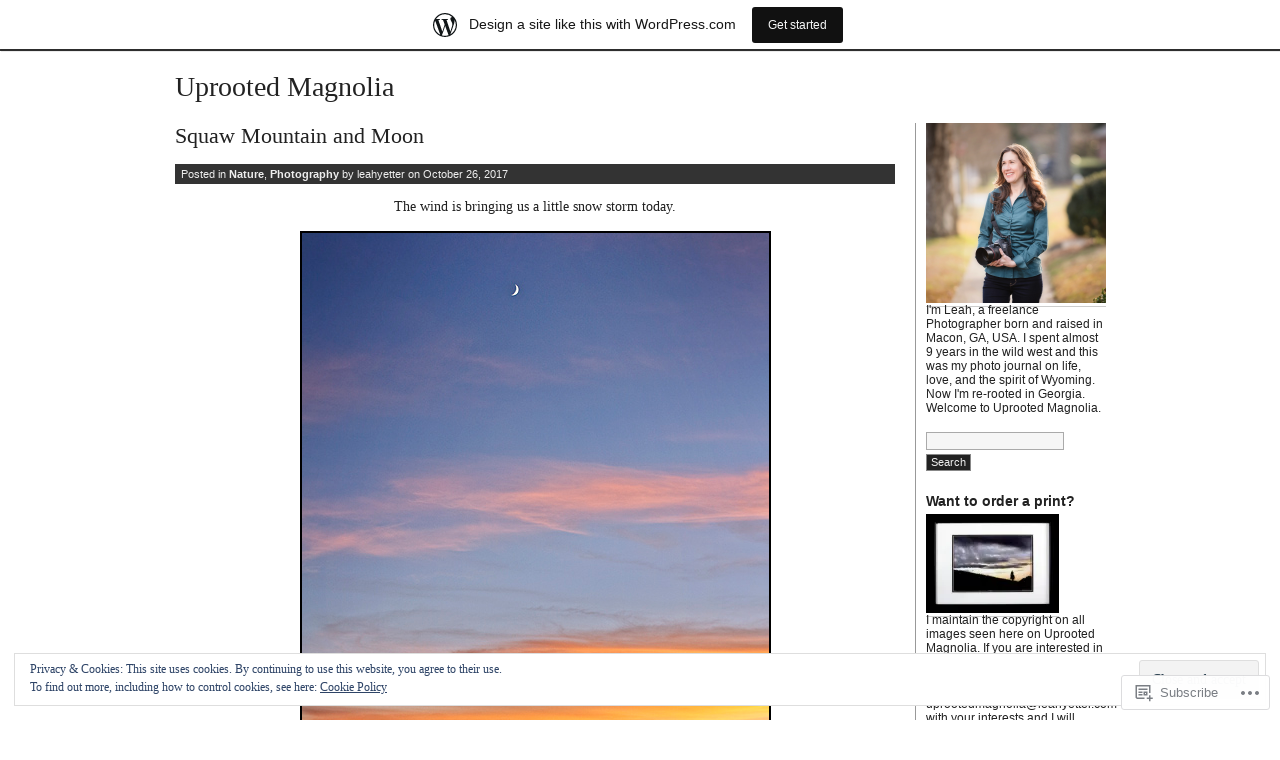

--- FILE ---
content_type: text/html; charset=UTF-8
request_url: https://leahyetter.wordpress.com/2017/10/
body_size: 25448
content:
<!DOCTYPE html PUBLIC "-//W3C//DTD XHTML 1.0 Transitional//EN" "http://www.w3.org/TR/xhtml1/DTD/xhtml1-transitional.dtd">
<html xmlns="http://www.w3.org/1999/xhtml" lang="en">
<head profile="http://gmpg.org/xfn/11">
<meta http-equiv="Content-Type" content="text/html; charset=UTF-8" />
<title>October | 2017 | Uprooted Magnolia</title>
<link rel="stylesheet" href="https://s0.wp.com/wp-content/themes/pub/journalist-13/style.css?m=1741693332i" type="text/css" media="screen" />
<link rel="pingback" href="https://leahyetter.wordpress.com/xmlrpc.php" />
<meta name='robots' content='max-image-preview:large' />
<link rel='dns-prefetch' href='//s0.wp.com' />
<link rel='dns-prefetch' href='//af.pubmine.com' />
<link rel="alternate" type="application/rss+xml" title="Uprooted Magnolia &raquo; Feed" href="https://leahyetter.wordpress.com/feed/" />
<link rel="alternate" type="application/rss+xml" title="Uprooted Magnolia &raquo; Comments Feed" href="https://leahyetter.wordpress.com/comments/feed/" />
	<script type="text/javascript">
		/* <![CDATA[ */
		function addLoadEvent(func) {
			var oldonload = window.onload;
			if (typeof window.onload != 'function') {
				window.onload = func;
			} else {
				window.onload = function () {
					oldonload();
					func();
				}
			}
		}
		/* ]]> */
	</script>
	<link crossorigin='anonymous' rel='stylesheet' id='all-css-0-1' href='/_static/??/wp-content/mu-plugins/widgets/eu-cookie-law/templates/style.css,/wp-content/blog-plugins/marketing-bar/css/marketing-bar.css?m=1761640963j&cssminify=yes' type='text/css' media='all' />
<style id='wp-emoji-styles-inline-css'>

	img.wp-smiley, img.emoji {
		display: inline !important;
		border: none !important;
		box-shadow: none !important;
		height: 1em !important;
		width: 1em !important;
		margin: 0 0.07em !important;
		vertical-align: -0.1em !important;
		background: none !important;
		padding: 0 !important;
	}
/*# sourceURL=wp-emoji-styles-inline-css */
</style>
<link crossorigin='anonymous' rel='stylesheet' id='all-css-2-1' href='/wp-content/plugins/gutenberg-core/v22.2.0/build/styles/block-library/style.css?m=1764855221i&cssminify=yes' type='text/css' media='all' />
<style id='wp-block-library-inline-css'>
.has-text-align-justify {
	text-align:justify;
}
.has-text-align-justify{text-align:justify;}

/*# sourceURL=wp-block-library-inline-css */
</style><style id='global-styles-inline-css'>
:root{--wp--preset--aspect-ratio--square: 1;--wp--preset--aspect-ratio--4-3: 4/3;--wp--preset--aspect-ratio--3-4: 3/4;--wp--preset--aspect-ratio--3-2: 3/2;--wp--preset--aspect-ratio--2-3: 2/3;--wp--preset--aspect-ratio--16-9: 16/9;--wp--preset--aspect-ratio--9-16: 9/16;--wp--preset--color--black: #000000;--wp--preset--color--cyan-bluish-gray: #abb8c3;--wp--preset--color--white: #ffffff;--wp--preset--color--pale-pink: #f78da7;--wp--preset--color--vivid-red: #cf2e2e;--wp--preset--color--luminous-vivid-orange: #ff6900;--wp--preset--color--luminous-vivid-amber: #fcb900;--wp--preset--color--light-green-cyan: #7bdcb5;--wp--preset--color--vivid-green-cyan: #00d084;--wp--preset--color--pale-cyan-blue: #8ed1fc;--wp--preset--color--vivid-cyan-blue: #0693e3;--wp--preset--color--vivid-purple: #9b51e0;--wp--preset--gradient--vivid-cyan-blue-to-vivid-purple: linear-gradient(135deg,rgb(6,147,227) 0%,rgb(155,81,224) 100%);--wp--preset--gradient--light-green-cyan-to-vivid-green-cyan: linear-gradient(135deg,rgb(122,220,180) 0%,rgb(0,208,130) 100%);--wp--preset--gradient--luminous-vivid-amber-to-luminous-vivid-orange: linear-gradient(135deg,rgb(252,185,0) 0%,rgb(255,105,0) 100%);--wp--preset--gradient--luminous-vivid-orange-to-vivid-red: linear-gradient(135deg,rgb(255,105,0) 0%,rgb(207,46,46) 100%);--wp--preset--gradient--very-light-gray-to-cyan-bluish-gray: linear-gradient(135deg,rgb(238,238,238) 0%,rgb(169,184,195) 100%);--wp--preset--gradient--cool-to-warm-spectrum: linear-gradient(135deg,rgb(74,234,220) 0%,rgb(151,120,209) 20%,rgb(207,42,186) 40%,rgb(238,44,130) 60%,rgb(251,105,98) 80%,rgb(254,248,76) 100%);--wp--preset--gradient--blush-light-purple: linear-gradient(135deg,rgb(255,206,236) 0%,rgb(152,150,240) 100%);--wp--preset--gradient--blush-bordeaux: linear-gradient(135deg,rgb(254,205,165) 0%,rgb(254,45,45) 50%,rgb(107,0,62) 100%);--wp--preset--gradient--luminous-dusk: linear-gradient(135deg,rgb(255,203,112) 0%,rgb(199,81,192) 50%,rgb(65,88,208) 100%);--wp--preset--gradient--pale-ocean: linear-gradient(135deg,rgb(255,245,203) 0%,rgb(182,227,212) 50%,rgb(51,167,181) 100%);--wp--preset--gradient--electric-grass: linear-gradient(135deg,rgb(202,248,128) 0%,rgb(113,206,126) 100%);--wp--preset--gradient--midnight: linear-gradient(135deg,rgb(2,3,129) 0%,rgb(40,116,252) 100%);--wp--preset--font-size--small: 13px;--wp--preset--font-size--medium: 20px;--wp--preset--font-size--large: 36px;--wp--preset--font-size--x-large: 42px;--wp--preset--font-family--albert-sans: 'Albert Sans', sans-serif;--wp--preset--font-family--alegreya: Alegreya, serif;--wp--preset--font-family--arvo: Arvo, serif;--wp--preset--font-family--bodoni-moda: 'Bodoni Moda', serif;--wp--preset--font-family--bricolage-grotesque: 'Bricolage Grotesque', sans-serif;--wp--preset--font-family--cabin: Cabin, sans-serif;--wp--preset--font-family--chivo: Chivo, sans-serif;--wp--preset--font-family--commissioner: Commissioner, sans-serif;--wp--preset--font-family--cormorant: Cormorant, serif;--wp--preset--font-family--courier-prime: 'Courier Prime', monospace;--wp--preset--font-family--crimson-pro: 'Crimson Pro', serif;--wp--preset--font-family--dm-mono: 'DM Mono', monospace;--wp--preset--font-family--dm-sans: 'DM Sans', sans-serif;--wp--preset--font-family--dm-serif-display: 'DM Serif Display', serif;--wp--preset--font-family--domine: Domine, serif;--wp--preset--font-family--eb-garamond: 'EB Garamond', serif;--wp--preset--font-family--epilogue: Epilogue, sans-serif;--wp--preset--font-family--fahkwang: Fahkwang, sans-serif;--wp--preset--font-family--figtree: Figtree, sans-serif;--wp--preset--font-family--fira-sans: 'Fira Sans', sans-serif;--wp--preset--font-family--fjalla-one: 'Fjalla One', sans-serif;--wp--preset--font-family--fraunces: Fraunces, serif;--wp--preset--font-family--gabarito: Gabarito, system-ui;--wp--preset--font-family--ibm-plex-mono: 'IBM Plex Mono', monospace;--wp--preset--font-family--ibm-plex-sans: 'IBM Plex Sans', sans-serif;--wp--preset--font-family--ibarra-real-nova: 'Ibarra Real Nova', serif;--wp--preset--font-family--instrument-serif: 'Instrument Serif', serif;--wp--preset--font-family--inter: Inter, sans-serif;--wp--preset--font-family--josefin-sans: 'Josefin Sans', sans-serif;--wp--preset--font-family--jost: Jost, sans-serif;--wp--preset--font-family--libre-baskerville: 'Libre Baskerville', serif;--wp--preset--font-family--libre-franklin: 'Libre Franklin', sans-serif;--wp--preset--font-family--literata: Literata, serif;--wp--preset--font-family--lora: Lora, serif;--wp--preset--font-family--merriweather: Merriweather, serif;--wp--preset--font-family--montserrat: Montserrat, sans-serif;--wp--preset--font-family--newsreader: Newsreader, serif;--wp--preset--font-family--noto-sans-mono: 'Noto Sans Mono', sans-serif;--wp--preset--font-family--nunito: Nunito, sans-serif;--wp--preset--font-family--open-sans: 'Open Sans', sans-serif;--wp--preset--font-family--overpass: Overpass, sans-serif;--wp--preset--font-family--pt-serif: 'PT Serif', serif;--wp--preset--font-family--petrona: Petrona, serif;--wp--preset--font-family--piazzolla: Piazzolla, serif;--wp--preset--font-family--playfair-display: 'Playfair Display', serif;--wp--preset--font-family--plus-jakarta-sans: 'Plus Jakarta Sans', sans-serif;--wp--preset--font-family--poppins: Poppins, sans-serif;--wp--preset--font-family--raleway: Raleway, sans-serif;--wp--preset--font-family--roboto: Roboto, sans-serif;--wp--preset--font-family--roboto-slab: 'Roboto Slab', serif;--wp--preset--font-family--rubik: Rubik, sans-serif;--wp--preset--font-family--rufina: Rufina, serif;--wp--preset--font-family--sora: Sora, sans-serif;--wp--preset--font-family--source-sans-3: 'Source Sans 3', sans-serif;--wp--preset--font-family--source-serif-4: 'Source Serif 4', serif;--wp--preset--font-family--space-mono: 'Space Mono', monospace;--wp--preset--font-family--syne: Syne, sans-serif;--wp--preset--font-family--texturina: Texturina, serif;--wp--preset--font-family--urbanist: Urbanist, sans-serif;--wp--preset--font-family--work-sans: 'Work Sans', sans-serif;--wp--preset--spacing--20: 0.44rem;--wp--preset--spacing--30: 0.67rem;--wp--preset--spacing--40: 1rem;--wp--preset--spacing--50: 1.5rem;--wp--preset--spacing--60: 2.25rem;--wp--preset--spacing--70: 3.38rem;--wp--preset--spacing--80: 5.06rem;--wp--preset--shadow--natural: 6px 6px 9px rgba(0, 0, 0, 0.2);--wp--preset--shadow--deep: 12px 12px 50px rgba(0, 0, 0, 0.4);--wp--preset--shadow--sharp: 6px 6px 0px rgba(0, 0, 0, 0.2);--wp--preset--shadow--outlined: 6px 6px 0px -3px rgb(255, 255, 255), 6px 6px rgb(0, 0, 0);--wp--preset--shadow--crisp: 6px 6px 0px rgb(0, 0, 0);}:where(.is-layout-flex){gap: 0.5em;}:where(.is-layout-grid){gap: 0.5em;}body .is-layout-flex{display: flex;}.is-layout-flex{flex-wrap: wrap;align-items: center;}.is-layout-flex > :is(*, div){margin: 0;}body .is-layout-grid{display: grid;}.is-layout-grid > :is(*, div){margin: 0;}:where(.wp-block-columns.is-layout-flex){gap: 2em;}:where(.wp-block-columns.is-layout-grid){gap: 2em;}:where(.wp-block-post-template.is-layout-flex){gap: 1.25em;}:where(.wp-block-post-template.is-layout-grid){gap: 1.25em;}.has-black-color{color: var(--wp--preset--color--black) !important;}.has-cyan-bluish-gray-color{color: var(--wp--preset--color--cyan-bluish-gray) !important;}.has-white-color{color: var(--wp--preset--color--white) !important;}.has-pale-pink-color{color: var(--wp--preset--color--pale-pink) !important;}.has-vivid-red-color{color: var(--wp--preset--color--vivid-red) !important;}.has-luminous-vivid-orange-color{color: var(--wp--preset--color--luminous-vivid-orange) !important;}.has-luminous-vivid-amber-color{color: var(--wp--preset--color--luminous-vivid-amber) !important;}.has-light-green-cyan-color{color: var(--wp--preset--color--light-green-cyan) !important;}.has-vivid-green-cyan-color{color: var(--wp--preset--color--vivid-green-cyan) !important;}.has-pale-cyan-blue-color{color: var(--wp--preset--color--pale-cyan-blue) !important;}.has-vivid-cyan-blue-color{color: var(--wp--preset--color--vivid-cyan-blue) !important;}.has-vivid-purple-color{color: var(--wp--preset--color--vivid-purple) !important;}.has-black-background-color{background-color: var(--wp--preset--color--black) !important;}.has-cyan-bluish-gray-background-color{background-color: var(--wp--preset--color--cyan-bluish-gray) !important;}.has-white-background-color{background-color: var(--wp--preset--color--white) !important;}.has-pale-pink-background-color{background-color: var(--wp--preset--color--pale-pink) !important;}.has-vivid-red-background-color{background-color: var(--wp--preset--color--vivid-red) !important;}.has-luminous-vivid-orange-background-color{background-color: var(--wp--preset--color--luminous-vivid-orange) !important;}.has-luminous-vivid-amber-background-color{background-color: var(--wp--preset--color--luminous-vivid-amber) !important;}.has-light-green-cyan-background-color{background-color: var(--wp--preset--color--light-green-cyan) !important;}.has-vivid-green-cyan-background-color{background-color: var(--wp--preset--color--vivid-green-cyan) !important;}.has-pale-cyan-blue-background-color{background-color: var(--wp--preset--color--pale-cyan-blue) !important;}.has-vivid-cyan-blue-background-color{background-color: var(--wp--preset--color--vivid-cyan-blue) !important;}.has-vivid-purple-background-color{background-color: var(--wp--preset--color--vivid-purple) !important;}.has-black-border-color{border-color: var(--wp--preset--color--black) !important;}.has-cyan-bluish-gray-border-color{border-color: var(--wp--preset--color--cyan-bluish-gray) !important;}.has-white-border-color{border-color: var(--wp--preset--color--white) !important;}.has-pale-pink-border-color{border-color: var(--wp--preset--color--pale-pink) !important;}.has-vivid-red-border-color{border-color: var(--wp--preset--color--vivid-red) !important;}.has-luminous-vivid-orange-border-color{border-color: var(--wp--preset--color--luminous-vivid-orange) !important;}.has-luminous-vivid-amber-border-color{border-color: var(--wp--preset--color--luminous-vivid-amber) !important;}.has-light-green-cyan-border-color{border-color: var(--wp--preset--color--light-green-cyan) !important;}.has-vivid-green-cyan-border-color{border-color: var(--wp--preset--color--vivid-green-cyan) !important;}.has-pale-cyan-blue-border-color{border-color: var(--wp--preset--color--pale-cyan-blue) !important;}.has-vivid-cyan-blue-border-color{border-color: var(--wp--preset--color--vivid-cyan-blue) !important;}.has-vivid-purple-border-color{border-color: var(--wp--preset--color--vivid-purple) !important;}.has-vivid-cyan-blue-to-vivid-purple-gradient-background{background: var(--wp--preset--gradient--vivid-cyan-blue-to-vivid-purple) !important;}.has-light-green-cyan-to-vivid-green-cyan-gradient-background{background: var(--wp--preset--gradient--light-green-cyan-to-vivid-green-cyan) !important;}.has-luminous-vivid-amber-to-luminous-vivid-orange-gradient-background{background: var(--wp--preset--gradient--luminous-vivid-amber-to-luminous-vivid-orange) !important;}.has-luminous-vivid-orange-to-vivid-red-gradient-background{background: var(--wp--preset--gradient--luminous-vivid-orange-to-vivid-red) !important;}.has-very-light-gray-to-cyan-bluish-gray-gradient-background{background: var(--wp--preset--gradient--very-light-gray-to-cyan-bluish-gray) !important;}.has-cool-to-warm-spectrum-gradient-background{background: var(--wp--preset--gradient--cool-to-warm-spectrum) !important;}.has-blush-light-purple-gradient-background{background: var(--wp--preset--gradient--blush-light-purple) !important;}.has-blush-bordeaux-gradient-background{background: var(--wp--preset--gradient--blush-bordeaux) !important;}.has-luminous-dusk-gradient-background{background: var(--wp--preset--gradient--luminous-dusk) !important;}.has-pale-ocean-gradient-background{background: var(--wp--preset--gradient--pale-ocean) !important;}.has-electric-grass-gradient-background{background: var(--wp--preset--gradient--electric-grass) !important;}.has-midnight-gradient-background{background: var(--wp--preset--gradient--midnight) !important;}.has-small-font-size{font-size: var(--wp--preset--font-size--small) !important;}.has-medium-font-size{font-size: var(--wp--preset--font-size--medium) !important;}.has-large-font-size{font-size: var(--wp--preset--font-size--large) !important;}.has-x-large-font-size{font-size: var(--wp--preset--font-size--x-large) !important;}.has-albert-sans-font-family{font-family: var(--wp--preset--font-family--albert-sans) !important;}.has-alegreya-font-family{font-family: var(--wp--preset--font-family--alegreya) !important;}.has-arvo-font-family{font-family: var(--wp--preset--font-family--arvo) !important;}.has-bodoni-moda-font-family{font-family: var(--wp--preset--font-family--bodoni-moda) !important;}.has-bricolage-grotesque-font-family{font-family: var(--wp--preset--font-family--bricolage-grotesque) !important;}.has-cabin-font-family{font-family: var(--wp--preset--font-family--cabin) !important;}.has-chivo-font-family{font-family: var(--wp--preset--font-family--chivo) !important;}.has-commissioner-font-family{font-family: var(--wp--preset--font-family--commissioner) !important;}.has-cormorant-font-family{font-family: var(--wp--preset--font-family--cormorant) !important;}.has-courier-prime-font-family{font-family: var(--wp--preset--font-family--courier-prime) !important;}.has-crimson-pro-font-family{font-family: var(--wp--preset--font-family--crimson-pro) !important;}.has-dm-mono-font-family{font-family: var(--wp--preset--font-family--dm-mono) !important;}.has-dm-sans-font-family{font-family: var(--wp--preset--font-family--dm-sans) !important;}.has-dm-serif-display-font-family{font-family: var(--wp--preset--font-family--dm-serif-display) !important;}.has-domine-font-family{font-family: var(--wp--preset--font-family--domine) !important;}.has-eb-garamond-font-family{font-family: var(--wp--preset--font-family--eb-garamond) !important;}.has-epilogue-font-family{font-family: var(--wp--preset--font-family--epilogue) !important;}.has-fahkwang-font-family{font-family: var(--wp--preset--font-family--fahkwang) !important;}.has-figtree-font-family{font-family: var(--wp--preset--font-family--figtree) !important;}.has-fira-sans-font-family{font-family: var(--wp--preset--font-family--fira-sans) !important;}.has-fjalla-one-font-family{font-family: var(--wp--preset--font-family--fjalla-one) !important;}.has-fraunces-font-family{font-family: var(--wp--preset--font-family--fraunces) !important;}.has-gabarito-font-family{font-family: var(--wp--preset--font-family--gabarito) !important;}.has-ibm-plex-mono-font-family{font-family: var(--wp--preset--font-family--ibm-plex-mono) !important;}.has-ibm-plex-sans-font-family{font-family: var(--wp--preset--font-family--ibm-plex-sans) !important;}.has-ibarra-real-nova-font-family{font-family: var(--wp--preset--font-family--ibarra-real-nova) !important;}.has-instrument-serif-font-family{font-family: var(--wp--preset--font-family--instrument-serif) !important;}.has-inter-font-family{font-family: var(--wp--preset--font-family--inter) !important;}.has-josefin-sans-font-family{font-family: var(--wp--preset--font-family--josefin-sans) !important;}.has-jost-font-family{font-family: var(--wp--preset--font-family--jost) !important;}.has-libre-baskerville-font-family{font-family: var(--wp--preset--font-family--libre-baskerville) !important;}.has-libre-franklin-font-family{font-family: var(--wp--preset--font-family--libre-franklin) !important;}.has-literata-font-family{font-family: var(--wp--preset--font-family--literata) !important;}.has-lora-font-family{font-family: var(--wp--preset--font-family--lora) !important;}.has-merriweather-font-family{font-family: var(--wp--preset--font-family--merriweather) !important;}.has-montserrat-font-family{font-family: var(--wp--preset--font-family--montserrat) !important;}.has-newsreader-font-family{font-family: var(--wp--preset--font-family--newsreader) !important;}.has-noto-sans-mono-font-family{font-family: var(--wp--preset--font-family--noto-sans-mono) !important;}.has-nunito-font-family{font-family: var(--wp--preset--font-family--nunito) !important;}.has-open-sans-font-family{font-family: var(--wp--preset--font-family--open-sans) !important;}.has-overpass-font-family{font-family: var(--wp--preset--font-family--overpass) !important;}.has-pt-serif-font-family{font-family: var(--wp--preset--font-family--pt-serif) !important;}.has-petrona-font-family{font-family: var(--wp--preset--font-family--petrona) !important;}.has-piazzolla-font-family{font-family: var(--wp--preset--font-family--piazzolla) !important;}.has-playfair-display-font-family{font-family: var(--wp--preset--font-family--playfair-display) !important;}.has-plus-jakarta-sans-font-family{font-family: var(--wp--preset--font-family--plus-jakarta-sans) !important;}.has-poppins-font-family{font-family: var(--wp--preset--font-family--poppins) !important;}.has-raleway-font-family{font-family: var(--wp--preset--font-family--raleway) !important;}.has-roboto-font-family{font-family: var(--wp--preset--font-family--roboto) !important;}.has-roboto-slab-font-family{font-family: var(--wp--preset--font-family--roboto-slab) !important;}.has-rubik-font-family{font-family: var(--wp--preset--font-family--rubik) !important;}.has-rufina-font-family{font-family: var(--wp--preset--font-family--rufina) !important;}.has-sora-font-family{font-family: var(--wp--preset--font-family--sora) !important;}.has-source-sans-3-font-family{font-family: var(--wp--preset--font-family--source-sans-3) !important;}.has-source-serif-4-font-family{font-family: var(--wp--preset--font-family--source-serif-4) !important;}.has-space-mono-font-family{font-family: var(--wp--preset--font-family--space-mono) !important;}.has-syne-font-family{font-family: var(--wp--preset--font-family--syne) !important;}.has-texturina-font-family{font-family: var(--wp--preset--font-family--texturina) !important;}.has-urbanist-font-family{font-family: var(--wp--preset--font-family--urbanist) !important;}.has-work-sans-font-family{font-family: var(--wp--preset--font-family--work-sans) !important;}
/*# sourceURL=global-styles-inline-css */
</style>

<style id='classic-theme-styles-inline-css'>
/*! This file is auto-generated */
.wp-block-button__link{color:#fff;background-color:#32373c;border-radius:9999px;box-shadow:none;text-decoration:none;padding:calc(.667em + 2px) calc(1.333em + 2px);font-size:1.125em}.wp-block-file__button{background:#32373c;color:#fff;text-decoration:none}
/*# sourceURL=/wp-includes/css/classic-themes.min.css */
</style>
<link crossorigin='anonymous' rel='stylesheet' id='all-css-4-1' href='/_static/??-eJx9kEsOwjAMRC+EE6UgKAvEWdrUhEB+il0Kt8dF4rfpxhpb8zyy9VTA5sSYWJcwOp9I29yHbK+kG2VaZYB8LAGh4k1t9OCJPw4gfgRUlmilfxbFEb67Kso8lo5nR8TBdxgwim0Jm/zgkAWntwbG+zJSJAb6vlQkAqnRjxH4LFm0xFWUW5xI90r7tkuQwwzygY59Tn8NnELn64we48FsW9Oum2a/uzwBl9eFkw==&cssminify=yes' type='text/css' media='all' />
<style id='jetpack-global-styles-frontend-style-inline-css'>
:root { --font-headings: unset; --font-base: unset; --font-headings-default: -apple-system,BlinkMacSystemFont,"Segoe UI",Roboto,Oxygen-Sans,Ubuntu,Cantarell,"Helvetica Neue",sans-serif; --font-base-default: -apple-system,BlinkMacSystemFont,"Segoe UI",Roboto,Oxygen-Sans,Ubuntu,Cantarell,"Helvetica Neue",sans-serif;}
/*# sourceURL=jetpack-global-styles-frontend-style-inline-css */
</style>
<link crossorigin='anonymous' rel='stylesheet' id='all-css-6-1' href='/wp-content/themes/h4/global.css?m=1420737423i&cssminify=yes' type='text/css' media='all' />
<script type="text/javascript" id="wpcom-actionbar-placeholder-js-extra">
/* <![CDATA[ */
var actionbardata = {"siteID":"12822970","postID":"0","siteURL":"https://leahyetter.wordpress.com","xhrURL":"https://leahyetter.wordpress.com/wp-admin/admin-ajax.php","nonce":"40de9bb5a6","isLoggedIn":"","statusMessage":"","subsEmailDefault":"instantly","proxyScriptUrl":"https://s0.wp.com/wp-content/js/wpcom-proxy-request.js?m=1513050504i&amp;ver=20211021","i18n":{"followedText":"New posts from this site will now appear in your \u003Ca href=\"https://wordpress.com/reader\"\u003EReader\u003C/a\u003E","foldBar":"Collapse this bar","unfoldBar":"Expand this bar","shortLinkCopied":"Shortlink copied to clipboard."}};
//# sourceURL=wpcom-actionbar-placeholder-js-extra
/* ]]> */
</script>
<script type="text/javascript" id="jetpack-mu-wpcom-settings-js-before">
/* <![CDATA[ */
var JETPACK_MU_WPCOM_SETTINGS = {"assetsUrl":"https://s0.wp.com/wp-content/mu-plugins/jetpack-mu-wpcom-plugin/sun/jetpack_vendor/automattic/jetpack-mu-wpcom/src/build/"};
//# sourceURL=jetpack-mu-wpcom-settings-js-before
/* ]]> */
</script>
<script crossorigin='anonymous' type='text/javascript'  src='/_static/??/wp-content/js/rlt-proxy.js,/wp-content/blog-plugins/wordads-classes/js/cmp/v2/cmp-non-gdpr.js?m=1720530689j'></script>
<script type="text/javascript" id="rlt-proxy-js-after">
/* <![CDATA[ */
	rltInitialize( {"token":null,"iframeOrigins":["https:\/\/widgets.wp.com"]} );
//# sourceURL=rlt-proxy-js-after
/* ]]> */
</script>
<link rel="EditURI" type="application/rsd+xml" title="RSD" href="https://leahyetter.wordpress.com/xmlrpc.php?rsd" />
<meta name="generator" content="WordPress.com" />

<!-- Jetpack Open Graph Tags -->
<meta property="og:type" content="website" />
<meta property="og:title" content="October 2017 &#8211; Uprooted Magnolia" />
<meta property="og:site_name" content="Uprooted Magnolia" />
<meta property="og:image" content="https://leahyetter.wordpress.com/wp-content/uploads/2025/01/cropped-leah-yetter-photographer-by-mike-young.jpg?w=200" />
<meta property="og:image:width" content="200" />
<meta property="og:image:height" content="200" />
<meta property="og:image:alt" content="" />
<meta property="og:locale" content="en_US" />
<meta property="fb:app_id" content="249643311490" />

<!-- End Jetpack Open Graph Tags -->
<link rel='openid.server' href='https://leahyetter.wordpress.com/?openidserver=1' />
<link rel='openid.delegate' href='https://leahyetter.wordpress.com/' />
<link rel="search" type="application/opensearchdescription+xml" href="https://leahyetter.wordpress.com/osd.xml" title="Uprooted Magnolia" />
<link rel="search" type="application/opensearchdescription+xml" href="https://s1.wp.com/opensearch.xml" title="WordPress.com" />
		<style id="wpcom-hotfix-masterbar-style">
			@media screen and (min-width: 783px) {
				#wpadminbar .quicklinks li#wp-admin-bar-my-account.with-avatar > a img {
					margin-top: 5px;
				}
			}
		</style>
				<style type="text/css">
			.recentcomments a {
				display: inline !important;
				padding: 0 !important;
				margin: 0 !important;
			}

			table.recentcommentsavatartop img.avatar, table.recentcommentsavatarend img.avatar {
				border: 0px;
				margin: 0;
			}

			table.recentcommentsavatartop a, table.recentcommentsavatarend a {
				border: 0px !important;
				background-color: transparent !important;
			}

			td.recentcommentsavatarend, td.recentcommentsavatartop {
				padding: 0px 0px 1px 0px;
				margin: 0px;
			}

			td.recentcommentstextend {
				border: none !important;
				padding: 0px 0px 2px 10px;
			}

			.rtl td.recentcommentstextend {
				padding: 0px 10px 2px 0px;
			}

			td.recentcommentstexttop {
				border: none;
				padding: 0px 0px 0px 10px;
			}

			.rtl td.recentcommentstexttop {
				padding: 0px 10px 0px 0px;
			}
		</style>
		<meta name="description" content="4 posts published by leahyetter during October 2017" />
<script type="text/javascript">
/* <![CDATA[ */
var wa_client = {}; wa_client.cmd = []; wa_client.config = { 'blog_id': 12822970, 'blog_language': 'en', 'is_wordads': false, 'hosting_type': 0, 'afp_account_id': null, 'afp_host_id': 5038568878849053, 'theme': 'pub/journalist-13', '_': { 'title': 'Advertisement', 'privacy_settings': 'Privacy Settings' }, 'formats': [ 'belowpost', 'bottom_sticky', 'sidebar_sticky_right', 'sidebar', 'gutenberg_rectangle', 'gutenberg_leaderboard', 'gutenberg_mobile_leaderboard', 'gutenberg_skyscraper' ] };
/* ]]> */
</script>
		<script type="text/javascript">

			window.doNotSellCallback = function() {

				var linkElements = [
					'a[href="https://wordpress.com/?ref=footer_blog"]',
					'a[href="https://wordpress.com/?ref=footer_website"]',
					'a[href="https://wordpress.com/?ref=vertical_footer"]',
					'a[href^="https://wordpress.com/?ref=footer_segment_"]',
				].join(',');

				var dnsLink = document.createElement( 'a' );
				dnsLink.href = 'https://wordpress.com/advertising-program-optout/';
				dnsLink.classList.add( 'do-not-sell-link' );
				dnsLink.rel = 'nofollow';
				dnsLink.style.marginLeft = '0.5em';
				dnsLink.textContent = 'Do Not Sell or Share My Personal Information';

				var creditLinks = document.querySelectorAll( linkElements );

				if ( 0 === creditLinks.length ) {
					return false;
				}

				Array.prototype.forEach.call( creditLinks, function( el ) {
					el.insertAdjacentElement( 'afterend', dnsLink );
				});

				return true;
			};

		</script>
		<link rel="icon" href="https://leahyetter.wordpress.com/wp-content/uploads/2025/01/cropped-leah-yetter-photographer-by-mike-young.jpg?w=32" sizes="32x32" />
<link rel="icon" href="https://leahyetter.wordpress.com/wp-content/uploads/2025/01/cropped-leah-yetter-photographer-by-mike-young.jpg?w=192" sizes="192x192" />
<link rel="apple-touch-icon" href="https://leahyetter.wordpress.com/wp-content/uploads/2025/01/cropped-leah-yetter-photographer-by-mike-young.jpg?w=180" />
<meta name="msapplication-TileImage" content="https://leahyetter.wordpress.com/wp-content/uploads/2025/01/cropped-leah-yetter-photographer-by-mike-young.jpg?w=270" />
<script type="text/javascript">
	window.google_analytics_uacct = "UA-52447-2";
</script>

<script type="text/javascript">
	var _gaq = _gaq || [];
	_gaq.push(['_setAccount', 'UA-52447-2']);
	_gaq.push(['_gat._anonymizeIp']);
	_gaq.push(['_setDomainName', 'wordpress.com']);
	_gaq.push(['_initData']);
	_gaq.push(['_trackPageview']);

	(function() {
		var ga = document.createElement('script'); ga.type = 'text/javascript'; ga.async = true;
		ga.src = ('https:' == document.location.protocol ? 'https://ssl' : 'http://www') + '.google-analytics.com/ga.js';
		(document.getElementsByTagName('head')[0] || document.getElementsByTagName('body')[0]).appendChild(ga);
	})();
</script>
<link crossorigin='anonymous' rel='stylesheet' id='all-css-0-3' href='/_static/??-eJydjtsKwkAMRH/INtQL6oP4KdKmoaTd3YQmy+LfW/ECvqlvc4bhMFC0QklOySHmSkMeOBmM5Nri9GSwnODCCaELgpOBFVaaazRbwdeCKH0OZIDtLNkovDev4kff41Dm0C/YGc6szrJsP6iOnP48WrgfyA1ctFKxJZlfA91t53hq9rvN8dBsm/V4A009eyk=&cssminify=yes' type='text/css' media='all' />
</head>

<body class="archive date wp-theme-pubjournalist-13 customizer-styles-applied jetpack-reblog-enabled has-marketing-bar has-marketing-bar-theme-the-journalist-1-3">
<div id="container">
<div id="skip">
	<p><a href="#content" title="Skip to site content">Skip to content</a></p>
	<p><a href="#search" title="Skip to search" accesskey="s">Skip to search - Accesskey = s</a></p>
</div>
	<h1><a href="https://leahyetter.wordpress.com/">Uprooted Magnolia</a></h1>

<div id="content">
<div class="post-13474 post type-post status-publish format-standard hentry category-nature category-photography tag-leahyetterphotographer tag-life tag-love tag-mountains tag-nature-2 tag-photoblog tag-photography-2 tag-ranchlandscapes tag-sunset tag-westernlandscapes tag-wyoming tag-wyoming-freelance-photographer tag-wyominglandscapes">
		<h2 id="post-13474">
					<a href="https://leahyetter.wordpress.com/2017/10/26/squaw-mountain-and-moon/" rel="bookmark">Squaw Mountain and&nbsp;Moon</a>
			</h2>
	<div class="meta">
		Posted in <a href="https://leahyetter.wordpress.com/category/nature/" rel="category tag">Nature</a>, <a href="https://leahyetter.wordpress.com/category/photography/" rel="category tag">Photography</a> by leahyetter on October 26, 2017	</div>
	<div class="main">
		<p style="text-align:center;">The wind is bringing us a little snow storm today.</p>
<p style="text-align:center;"><img data-attachment-id="13476" data-permalink="https://leahyetter.wordpress.com/2017/10/26/squaw-mountain-and-moon/lyp_2137/" data-orig-file="https://leahyetter.wordpress.com/wp-content/uploads/2017/10/lyp_21371.jpg" data-orig-size="467,700" data-comments-opened="1" data-image-meta="{&quot;aperture&quot;:&quot;0&quot;,&quot;credit&quot;:&quot;&quot;,&quot;camera&quot;:&quot;&quot;,&quot;caption&quot;:&quot;&quot;,&quot;created_timestamp&quot;:&quot;0&quot;,&quot;copyright&quot;:&quot;&quot;,&quot;focal_length&quot;:&quot;0&quot;,&quot;iso&quot;:&quot;0&quot;,&quot;shutter_speed&quot;:&quot;0&quot;,&quot;title&quot;:&quot;&quot;,&quot;orientation&quot;:&quot;1&quot;}" data-image-title="lyp_2137" data-image-description="" data-image-caption="" data-medium-file="https://leahyetter.wordpress.com/wp-content/uploads/2017/10/lyp_21371.jpg?w=200" data-large-file="https://leahyetter.wordpress.com/wp-content/uploads/2017/10/lyp_21371.jpg?w=467" class="alignnone wp-image-13476 size-full" style="border:2px solid #000000;margin:2px;" src="https://leahyetter.wordpress.com/wp-content/uploads/2017/10/lyp_21371.jpg?w=720" alt="©Leah Yetter Photographer"   srcset="https://leahyetter.wordpress.com/wp-content/uploads/2017/10/lyp_21371.jpg 467w, https://leahyetter.wordpress.com/wp-content/uploads/2017/10/lyp_21371.jpg?w=100&amp;h=150 100w, https://leahyetter.wordpress.com/wp-content/uploads/2017/10/lyp_21371.jpg?w=200&amp;h=300 200w" sizes="(max-width: 467px) 100vw, 467px" /></p>
<p style="text-align:center;">I don&#8217;t mind snow, but I prefer this.</p>
<p style="text-align:center;">I want Fall to hang on a little longer.</p>
<p style="text-align:center;"><span style="color:#ff0000;">♥</span></p>
<hr />
<p>&nbsp;</p>
	</div>
			<div class="tags">
		Tagged with: <a href="https://leahyetter.wordpress.com/tag/leahyetterphotographer/" rel="tag">leahyetterphotographer</a>, <a href="https://leahyetter.wordpress.com/tag/life/" rel="tag">life</a>, <a href="https://leahyetter.wordpress.com/tag/love/" rel="tag">love</a>, <a href="https://leahyetter.wordpress.com/tag/mountains/" rel="tag">mountains</a>, <a href="https://leahyetter.wordpress.com/tag/nature-2/" rel="tag">nature</a>, <a href="https://leahyetter.wordpress.com/tag/photoblog/" rel="tag">photoblog</a>, <a href="https://leahyetter.wordpress.com/tag/photography-2/" rel="tag">photography</a>, <a href="https://leahyetter.wordpress.com/tag/ranchlandscapes/" rel="tag">ranchlandscapes</a>, <a href="https://leahyetter.wordpress.com/tag/sunset/" rel="tag">sunset</a>, <a href="https://leahyetter.wordpress.com/tag/westernlandscapes/" rel="tag">westernlandscapes</a>, <a href="https://leahyetter.wordpress.com/tag/wyoming/" rel="tag">wyoming</a>, <a href="https://leahyetter.wordpress.com/tag/wyoming-freelance-photographer/" rel="tag">wyoming freelance photographer</a>, <a href="https://leahyetter.wordpress.com/tag/wyominglandscapes/" rel="tag">wyominglandscapes</a> 		</div>
		<div class="comments">
				<p><a href="https://leahyetter.wordpress.com/2017/10/26/squaw-mountain-and-moon/#comments"><strong>4</strong> comments</a></p>
	</div>
</div>

<div class="navigation">
</div>


<div class="post-13426 post type-post status-publish format-standard hentry category-nature category-photography tag-birds tag-leahyetterphotographer tag-life tag-mountains tag-nature-2 tag-photoblog tag-photography-2 tag-ranchlandscapes tag-sunset tag-westernlandscapes tag-wyoming tag-wyoming-freelance-photographer tag-wyominglandscapes">
		<h2 id="post-13426">
					<a href="https://leahyetter.wordpress.com/2017/10/11/songs-of-autumn/" rel="bookmark">Songs of Autumn</a>
			</h2>
	<div class="meta">
		Posted in <a href="https://leahyetter.wordpress.com/category/nature/" rel="category tag">Nature</a>, <a href="https://leahyetter.wordpress.com/category/photography/" rel="category tag">Photography</a> by leahyetter on October 11, 2017	</div>
	<div class="main">
		<p>The sky is a busy highway with Sandhill Cranes flying from pond to pond, same with the geese. Seems all of the creatures are scurrying around getting ready for winter.</p>
<p><img data-attachment-id="13461" data-permalink="https://leahyetter.wordpress.com/2017/10/11/songs-of-autumn/lyp_1518/" data-orig-file="https://leahyetter.wordpress.com/wp-content/uploads/2017/10/lyp_1518.jpg" data-orig-size="700,466" data-comments-opened="1" data-image-meta="{&quot;aperture&quot;:&quot;0&quot;,&quot;credit&quot;:&quot;&quot;,&quot;camera&quot;:&quot;&quot;,&quot;caption&quot;:&quot;&quot;,&quot;created_timestamp&quot;:&quot;0&quot;,&quot;copyright&quot;:&quot;&quot;,&quot;focal_length&quot;:&quot;0&quot;,&quot;iso&quot;:&quot;0&quot;,&quot;shutter_speed&quot;:&quot;0&quot;,&quot;title&quot;:&quot;&quot;,&quot;orientation&quot;:&quot;1&quot;}" data-image-title="lyp_1518" data-image-description="" data-image-caption="" data-medium-file="https://leahyetter.wordpress.com/wp-content/uploads/2017/10/lyp_1518.jpg?w=300" data-large-file="https://leahyetter.wordpress.com/wp-content/uploads/2017/10/lyp_1518.jpg?w=700" class="alignnone wp-image-13461 size-full" style="border:1px solid #000000;margin:1px;" src="https://leahyetter.wordpress.com/wp-content/uploads/2017/10/lyp_1518.jpg?w=720" alt="©Leah Yetter Photographer"   srcset="https://leahyetter.wordpress.com/wp-content/uploads/2017/10/lyp_1518.jpg 700w, https://leahyetter.wordpress.com/wp-content/uploads/2017/10/lyp_1518.jpg?w=150&amp;h=100 150w, https://leahyetter.wordpress.com/wp-content/uploads/2017/10/lyp_1518.jpg?w=300&amp;h=200 300w" sizes="(max-width: 700px) 100vw, 700px" /></p>
<p>I took a walk through the meadows now that the biting bugs have all gone.</p>
<p><img data-attachment-id="13427" data-permalink="https://leahyetter.wordpress.com/2017/10/11/songs-of-autumn/lyp_1538/" data-orig-file="https://leahyetter.wordpress.com/wp-content/uploads/2017/09/lyp_1538.jpg" data-orig-size="700,467" data-comments-opened="1" data-image-meta="{&quot;aperture&quot;:&quot;13&quot;,&quot;credit&quot;:&quot;LEAH YETTER&quot;,&quot;camera&quot;:&quot;Canon EOS REBEL SL1&quot;,&quot;caption&quot;:&quot;&quot;,&quot;created_timestamp&quot;:&quot;1506451506&quot;,&quot;copyright&quot;:&quot;&quot;,&quot;focal_length&quot;:&quot;40&quot;,&quot;iso&quot;:&quot;800&quot;,&quot;shutter_speed&quot;:&quot;0.0008&quot;,&quot;title&quot;:&quot;&quot;,&quot;orientation&quot;:&quot;1&quot;}" data-image-title="lyp_1538" data-image-description="" data-image-caption="" data-medium-file="https://leahyetter.wordpress.com/wp-content/uploads/2017/09/lyp_1538.jpg?w=300" data-large-file="https://leahyetter.wordpress.com/wp-content/uploads/2017/09/lyp_1538.jpg?w=700" class="alignnone wp-image-13427 size-full" style="border:1px solid #000000;margin:1px;" src="https://leahyetter.wordpress.com/wp-content/uploads/2017/09/lyp_1538.jpg?w=720" alt="©Leah Yetter Photographer"   srcset="https://leahyetter.wordpress.com/wp-content/uploads/2017/09/lyp_1538.jpg 700w, https://leahyetter.wordpress.com/wp-content/uploads/2017/09/lyp_1538.jpg?w=150&amp;h=100 150w, https://leahyetter.wordpress.com/wp-content/uploads/2017/09/lyp_1538.jpg?w=300&amp;h=200 300w" sizes="(max-width: 700px) 100vw, 700px" /></p>
<p>All that is left is tall grass swaying in the breeze and red-winged blackbirds swarming, swooping, and singing the songs of autumn.</p>
<p><img data-attachment-id="13462" data-permalink="https://leahyetter.wordpress.com/2017/10/11/songs-of-autumn/lyp_1544/" data-orig-file="https://leahyetter.wordpress.com/wp-content/uploads/2017/10/lyp_1544.jpg" data-orig-size="467,700" data-comments-opened="1" data-image-meta="{&quot;aperture&quot;:&quot;0&quot;,&quot;credit&quot;:&quot;&quot;,&quot;camera&quot;:&quot;&quot;,&quot;caption&quot;:&quot;&quot;,&quot;created_timestamp&quot;:&quot;0&quot;,&quot;copyright&quot;:&quot;&quot;,&quot;focal_length&quot;:&quot;0&quot;,&quot;iso&quot;:&quot;0&quot;,&quot;shutter_speed&quot;:&quot;0&quot;,&quot;title&quot;:&quot;&quot;,&quot;orientation&quot;:&quot;1&quot;}" data-image-title="lyp_1544" data-image-description="" data-image-caption="" data-medium-file="https://leahyetter.wordpress.com/wp-content/uploads/2017/10/lyp_1544.jpg?w=200" data-large-file="https://leahyetter.wordpress.com/wp-content/uploads/2017/10/lyp_1544.jpg?w=467" loading="lazy" class="alignnone wp-image-13462 size-full" style="border:1px solid #000000;margin:1px;" src="https://leahyetter.wordpress.com/wp-content/uploads/2017/10/lyp_1544.jpg?w=720" alt="©Leah Yetter Photographer"   srcset="https://leahyetter.wordpress.com/wp-content/uploads/2017/10/lyp_1544.jpg 467w, https://leahyetter.wordpress.com/wp-content/uploads/2017/10/lyp_1544.jpg?w=100&amp;h=150 100w, https://leahyetter.wordpress.com/wp-content/uploads/2017/10/lyp_1544.jpg?w=200&amp;h=300 200w" sizes="(max-width: 467px) 100vw, 467px" /></p>
<p>The meadows will be full of cattle once we bring them home from the mountains this week. I love fall time in Wyoming.</p>
<hr />
<p>&nbsp;</p>
<div id="atatags-370373-696cae3ea0c29">
		<script type="text/javascript">
			__ATA = window.__ATA || {};
			__ATA.cmd = window.__ATA.cmd || [];
			__ATA.cmd.push(function() {
				__ATA.initVideoSlot('atatags-370373-696cae3ea0c29', {
					sectionId: '370373',
					format: 'inread'
				});
			});
		</script>
	</div>	</div>
			<div class="tags">
		Tagged with: <a href="https://leahyetter.wordpress.com/tag/birds/" rel="tag">birds</a>, <a href="https://leahyetter.wordpress.com/tag/leahyetterphotographer/" rel="tag">leahyetterphotographer</a>, <a href="https://leahyetter.wordpress.com/tag/life/" rel="tag">life</a>, <a href="https://leahyetter.wordpress.com/tag/mountains/" rel="tag">mountains</a>, <a href="https://leahyetter.wordpress.com/tag/nature-2/" rel="tag">nature</a>, <a href="https://leahyetter.wordpress.com/tag/photoblog/" rel="tag">photoblog</a>, <a href="https://leahyetter.wordpress.com/tag/photography-2/" rel="tag">photography</a>, <a href="https://leahyetter.wordpress.com/tag/ranchlandscapes/" rel="tag">ranchlandscapes</a>, <a href="https://leahyetter.wordpress.com/tag/sunset/" rel="tag">sunset</a>, <a href="https://leahyetter.wordpress.com/tag/westernlandscapes/" rel="tag">westernlandscapes</a>, <a href="https://leahyetter.wordpress.com/tag/wyoming/" rel="tag">wyoming</a>, <a href="https://leahyetter.wordpress.com/tag/wyoming-freelance-photographer/" rel="tag">wyoming freelance photographer</a>, <a href="https://leahyetter.wordpress.com/tag/wyominglandscapes/" rel="tag">wyominglandscapes</a> 		</div>
		<div class="comments">
				<p><a href="https://leahyetter.wordpress.com/2017/10/11/songs-of-autumn/#comments"><strong>2</strong> comments</a></p>
	</div>
</div>

<div class="navigation">
</div>


<div class="post-13466 post type-post status-publish format-standard hentry category-nature category-photography tag-harvest-moon tag-leahyetterphotographer tag-nature-2 tag-photoblog tag-photography-2 tag-wyoming tag-wyoming-freelance-photographer">
		<h2 id="post-13466">
					<a href="https://leahyetter.wordpress.com/2017/10/06/harvest-moon/" rel="bookmark">Harvest Moon</a>
			</h2>
	<div class="meta">
		Posted in <a href="https://leahyetter.wordpress.com/category/nature/" rel="category tag">Nature</a>, <a href="https://leahyetter.wordpress.com/category/photography/" rel="category tag">Photography</a> by leahyetter on October 6, 2017	</div>
	<div class="main">
		<p><img data-attachment-id="13467" data-permalink="https://leahyetter.wordpress.com/2017/10/06/harvest-moon/lyp_1937/" data-orig-file="https://leahyetter.wordpress.com/wp-content/uploads/2017/10/lyp_1937.jpg" data-orig-size="700,467" data-comments-opened="1" data-image-meta="{&quot;aperture&quot;:&quot;0&quot;,&quot;credit&quot;:&quot;&quot;,&quot;camera&quot;:&quot;&quot;,&quot;caption&quot;:&quot;&quot;,&quot;created_timestamp&quot;:&quot;0&quot;,&quot;copyright&quot;:&quot;&quot;,&quot;focal_length&quot;:&quot;0&quot;,&quot;iso&quot;:&quot;0&quot;,&quot;shutter_speed&quot;:&quot;0&quot;,&quot;title&quot;:&quot;&quot;,&quot;orientation&quot;:&quot;1&quot;}" data-image-title="lyp_1937" data-image-description="" data-image-caption="" data-medium-file="https://leahyetter.wordpress.com/wp-content/uploads/2017/10/lyp_1937.jpg?w=300" data-large-file="https://leahyetter.wordpress.com/wp-content/uploads/2017/10/lyp_1937.jpg?w=700" loading="lazy" class="alignnone wp-image-13467 size-full" style="border:2px solid #000000;margin:2px;" src="https://leahyetter.wordpress.com/wp-content/uploads/2017/10/lyp_1937.jpg?w=720" alt="©Leah Yetter Photographer"   srcset="https://leahyetter.wordpress.com/wp-content/uploads/2017/10/lyp_1937.jpg 700w, https://leahyetter.wordpress.com/wp-content/uploads/2017/10/lyp_1937.jpg?w=150&amp;h=100 150w, https://leahyetter.wordpress.com/wp-content/uploads/2017/10/lyp_1937.jpg?w=300&amp;h=200 300w" sizes="(max-width: 700px) 100vw, 700px" /></p>
<p>Our Harvest Moon peeked out from the clouds last night. It was a beautiful sight.</p>
<p>Happy Friday!</p>
<hr />
<p>&nbsp;</p>
	</div>
			<div class="tags">
		Tagged with: <a href="https://leahyetter.wordpress.com/tag/harvest-moon/" rel="tag">harvest moon</a>, <a href="https://leahyetter.wordpress.com/tag/leahyetterphotographer/" rel="tag">leahyetterphotographer</a>, <a href="https://leahyetter.wordpress.com/tag/nature-2/" rel="tag">nature</a>, <a href="https://leahyetter.wordpress.com/tag/photoblog/" rel="tag">photoblog</a>, <a href="https://leahyetter.wordpress.com/tag/photography-2/" rel="tag">photography</a>, <a href="https://leahyetter.wordpress.com/tag/wyoming/" rel="tag">wyoming</a>, <a href="https://leahyetter.wordpress.com/tag/wyoming-freelance-photographer/" rel="tag">wyoming freelance photographer</a> 		</div>
		<div class="comments">
				<p><a href="https://leahyetter.wordpress.com/2017/10/06/harvest-moon/#comments"><strong>2</strong> comments</a></p>
	</div>
</div>

<div class="navigation">
</div>


<div class="post-13433 post type-post status-publish format-standard hentry category-local category-photography category-ranching tag-beagles tag-horses tag-kindness-ranch-animal-sancutary tag-leahyetterphotographer tag-life tag-magazine-work tag-nature-2 tag-photoblog tag-photographs tag-photography-2 tag-ranchlandscapes tag-westernlandscapes tag-wyoming tag-wyoming-freelance-photographer tag-wyominglandscapes">
		<h2 id="post-13433">
					<a href="https://leahyetter.wordpress.com/2017/10/03/bark-kindness-ranch/" rel="bookmark">BARk- Kindness Ranch</a>
			</h2>
	<div class="meta">
		Posted in <a href="https://leahyetter.wordpress.com/category/local/" rel="category tag">Local</a>, <a href="https://leahyetter.wordpress.com/category/photography/" rel="category tag">Photography</a>, <a href="https://leahyetter.wordpress.com/category/ranching/" rel="category tag">Ranching</a> by leahyetter on October 3, 2017	</div>
	<div class="main">
		<p>I continue to sit here with a huge lump in my throat after hearing the heartbreaking news of the senselessness in Las Vegas. The evil that this person unleashed is unfathomable and my heart aches for the victims and their family and friends. And yesterday I just sat here, numb, trying to process. So today I thought I would share a project I worked on this summer to remind myself, and to share with you, that there are still good people in the world with this glimpse into some goodness here in the tiny town of Hartville, Wyoming.<br />
Kindness Ranch and Animal Sanctuary is a safe haven for former laboratory research animals to be rehabilitated and if all goes well, be adopted into a loving home. The <a href="http://leahyetter.com/lypkindnessranch.pdf" target="_blank" rel="noopener">article</a> in the fall issue of BARk Magazine by Rebecca Wallick focuses on the great people that work and volunteer on the ranch as well as some pretty awesome animals. I hope you will take the time to read it. It will give you all the feels that you may be needing right about now.<br />
Click on any of the article illustrations below to see a legible version of the story. I hope you enjoy this.<br />
Love and Peace,<br />
Leah</p>
<p><a href="http://leahyetter.com/lypkindnessranch.pdf" target="_blank" rel="noopener"><img data-attachment-id="13450" data-permalink="https://leahyetter.wordpress.com/2017/10/03/bark-kindness-ranch/kindnessranch/" data-orig-file="https://leahyetter.wordpress.com/wp-content/uploads/2017/10/kindnessranch.png" data-orig-size="1165,720" data-comments-opened="1" data-image-meta="{&quot;aperture&quot;:&quot;0&quot;,&quot;credit&quot;:&quot;&quot;,&quot;camera&quot;:&quot;&quot;,&quot;caption&quot;:&quot;&quot;,&quot;created_timestamp&quot;:&quot;0&quot;,&quot;copyright&quot;:&quot;&quot;,&quot;focal_length&quot;:&quot;0&quot;,&quot;iso&quot;:&quot;0&quot;,&quot;shutter_speed&quot;:&quot;0&quot;,&quot;title&quot;:&quot;&quot;,&quot;orientation&quot;:&quot;0&quot;}" data-image-title="kindnessranch" data-image-description="" data-image-caption="" data-medium-file="https://leahyetter.wordpress.com/wp-content/uploads/2017/10/kindnessranch.png?w=300" data-large-file="https://leahyetter.wordpress.com/wp-content/uploads/2017/10/kindnessranch.png?w=720" loading="lazy" class="alignnone wp-image-13450 size-full" style="border:1px solid #000000;margin:1px;" src="https://leahyetter.wordpress.com/wp-content/uploads/2017/10/kindnessranch.png?w=720&#038;h=445" alt="©Leah Yetter Photographer" width="720" height="445" srcset="https://leahyetter.wordpress.com/wp-content/uploads/2017/10/kindnessranch.png?w=720&amp;h=445 720w, https://leahyetter.wordpress.com/wp-content/uploads/2017/10/kindnessranch.png?w=150&amp;h=93 150w, https://leahyetter.wordpress.com/wp-content/uploads/2017/10/kindnessranch.png?w=300&amp;h=185 300w, https://leahyetter.wordpress.com/wp-content/uploads/2017/10/kindnessranch.png?w=768&amp;h=475 768w, https://leahyetter.wordpress.com/wp-content/uploads/2017/10/kindnessranch.png?w=1024&amp;h=633 1024w, https://leahyetter.wordpress.com/wp-content/uploads/2017/10/kindnessranch.png 1165w" sizes="(max-width: 720px) 100vw, 720px" /></a></p>
<p><img data-attachment-id="13435" data-permalink="https://leahyetter.wordpress.com/2017/10/03/bark-kindness-ranch/lypbark_0038/" data-orig-file="https://leahyetter.wordpress.com/wp-content/uploads/2017/10/lypbark_0038.jpg" data-orig-size="700,467" data-comments-opened="1" data-image-meta="{&quot;aperture&quot;:&quot;4&quot;,&quot;credit&quot;:&quot;Leah Yetter&quot;,&quot;camera&quot;:&quot;Canon EOS 70D&quot;,&quot;caption&quot;:&quot;&quot;,&quot;created_timestamp&quot;:&quot;1501782076&quot;,&quot;copyright&quot;:&quot;leahyetter.com&quot;,&quot;focal_length&quot;:&quot;16&quot;,&quot;iso&quot;:&quot;640&quot;,&quot;shutter_speed&quot;:&quot;0.0003125&quot;,&quot;title&quot;:&quot;&quot;,&quot;orientation&quot;:&quot;1&quot;}" data-image-title="lypbark_0038" data-image-description="" data-image-caption="" data-medium-file="https://leahyetter.wordpress.com/wp-content/uploads/2017/10/lypbark_0038.jpg?w=300" data-large-file="https://leahyetter.wordpress.com/wp-content/uploads/2017/10/lypbark_0038.jpg?w=700" loading="lazy" class="alignnone wp-image-13435 size-full" style="border:1px solid #000000;margin:1px;" src="https://leahyetter.wordpress.com/wp-content/uploads/2017/10/lypbark_0038.jpg?w=720" alt="©Leah Yetter Photographer"   srcset="https://leahyetter.wordpress.com/wp-content/uploads/2017/10/lypbark_0038.jpg 700w, https://leahyetter.wordpress.com/wp-content/uploads/2017/10/lypbark_0038.jpg?w=150&amp;h=100 150w, https://leahyetter.wordpress.com/wp-content/uploads/2017/10/lypbark_0038.jpg?w=300&amp;h=200 300w" sizes="(max-width: 700px) 100vw, 700px" /></p>
<p><a href="http://leahyetter.com/lypkindnessranch.pdf" target="_blank" rel="noopener"><img data-attachment-id="13447" data-permalink="https://leahyetter.wordpress.com/2017/10/03/bark-kindness-ranch/lypbarktocp51/" data-orig-file="https://leahyetter.wordpress.com/wp-content/uploads/2017/10/lypbarktocp51.jpg" data-orig-size="700,467" data-comments-opened="1" data-image-meta="{&quot;aperture&quot;:&quot;0&quot;,&quot;credit&quot;:&quot;&quot;,&quot;camera&quot;:&quot;&quot;,&quot;caption&quot;:&quot;&quot;,&quot;created_timestamp&quot;:&quot;0&quot;,&quot;copyright&quot;:&quot;&quot;,&quot;focal_length&quot;:&quot;0&quot;,&quot;iso&quot;:&quot;0&quot;,&quot;shutter_speed&quot;:&quot;0&quot;,&quot;title&quot;:&quot;&quot;,&quot;orientation&quot;:&quot;1&quot;}" data-image-title="lypbarktocp51" data-image-description="" data-image-caption="" data-medium-file="https://leahyetter.wordpress.com/wp-content/uploads/2017/10/lypbarktocp51.jpg?w=300" data-large-file="https://leahyetter.wordpress.com/wp-content/uploads/2017/10/lypbarktocp51.jpg?w=700" loading="lazy" class="alignnone wp-image-13447 size-full" style="border:1px solid #000000;margin:1px;" src="https://leahyetter.wordpress.com/wp-content/uploads/2017/10/lypbarktocp51.jpg?w=720" alt="©Leah Yetter Photographer"   srcset="https://leahyetter.wordpress.com/wp-content/uploads/2017/10/lypbarktocp51.jpg 700w, https://leahyetter.wordpress.com/wp-content/uploads/2017/10/lypbarktocp51.jpg?w=150&amp;h=100 150w, https://leahyetter.wordpress.com/wp-content/uploads/2017/10/lypbarktocp51.jpg?w=300&amp;h=200 300w" sizes="(max-width: 700px) 100vw, 700px" /></a></p>
<p><img data-attachment-id="13445" data-permalink="https://leahyetter.wordpress.com/2017/10/03/bark-kindness-ranch/lypbark_0209/" data-orig-file="https://leahyetter.wordpress.com/wp-content/uploads/2017/10/lypbark_0209.jpg" data-orig-size="700,467" data-comments-opened="1" data-image-meta="{&quot;aperture&quot;:&quot;4.5&quot;,&quot;credit&quot;:&quot;Leah Yetter&quot;,&quot;camera&quot;:&quot;Canon EOS 70D&quot;,&quot;caption&quot;:&quot;&quot;,&quot;created_timestamp&quot;:&quot;1501838992&quot;,&quot;copyright&quot;:&quot;leahyetter.com&quot;,&quot;focal_length&quot;:&quot;16&quot;,&quot;iso&quot;:&quot;640&quot;,&quot;shutter_speed&quot;:&quot;0.000125&quot;,&quot;title&quot;:&quot;&quot;,&quot;orientation&quot;:&quot;1&quot;}" data-image-title="lypbark_0209" data-image-description="" data-image-caption="" data-medium-file="https://leahyetter.wordpress.com/wp-content/uploads/2017/10/lypbark_0209.jpg?w=300" data-large-file="https://leahyetter.wordpress.com/wp-content/uploads/2017/10/lypbark_0209.jpg?w=700" loading="lazy" class="alignnone wp-image-13445 size-full" style="border:1px solid #000000;margin:1px;" src="https://leahyetter.wordpress.com/wp-content/uploads/2017/10/lypbark_0209.jpg?w=720" alt="©Leah Yetter Photographer"   srcset="https://leahyetter.wordpress.com/wp-content/uploads/2017/10/lypbark_0209.jpg 700w, https://leahyetter.wordpress.com/wp-content/uploads/2017/10/lypbark_0209.jpg?w=150&amp;h=100 150w, https://leahyetter.wordpress.com/wp-content/uploads/2017/10/lypbark_0209.jpg?w=300&amp;h=200 300w" sizes="(max-width: 700px) 100vw, 700px" /></p>
<p><img data-attachment-id="13437" data-permalink="https://leahyetter.wordpress.com/2017/10/03/bark-kindness-ranch/lypbark_0050/" data-orig-file="https://leahyetter.wordpress.com/wp-content/uploads/2017/10/lypbark_0050.jpg" data-orig-size="700,467" data-comments-opened="1" data-image-meta="{&quot;aperture&quot;:&quot;5&quot;,&quot;credit&quot;:&quot;Leah Yetter&quot;,&quot;camera&quot;:&quot;Canon EOS 70D&quot;,&quot;caption&quot;:&quot;&quot;,&quot;created_timestamp&quot;:&quot;1501782675&quot;,&quot;copyright&quot;:&quot;leahyetter.com&quot;,&quot;focal_length&quot;:&quot;26&quot;,&quot;iso&quot;:&quot;640&quot;,&quot;shutter_speed&quot;:&quot;0.01&quot;,&quot;title&quot;:&quot;&quot;,&quot;orientation&quot;:&quot;1&quot;}" data-image-title="lypbark_0050" data-image-description="" data-image-caption="" data-medium-file="https://leahyetter.wordpress.com/wp-content/uploads/2017/10/lypbark_0050.jpg?w=300" data-large-file="https://leahyetter.wordpress.com/wp-content/uploads/2017/10/lypbark_0050.jpg?w=700" loading="lazy" class="alignnone wp-image-13437 size-full" style="border:1px solid #000000;margin:1px;" src="https://leahyetter.wordpress.com/wp-content/uploads/2017/10/lypbark_0050.jpg?w=720" alt="©Leah Yetter Photographer"   srcset="https://leahyetter.wordpress.com/wp-content/uploads/2017/10/lypbark_0050.jpg 700w, https://leahyetter.wordpress.com/wp-content/uploads/2017/10/lypbark_0050.jpg?w=150&amp;h=100 150w, https://leahyetter.wordpress.com/wp-content/uploads/2017/10/lypbark_0050.jpg?w=300&amp;h=200 300w" sizes="(max-width: 700px) 100vw, 700px" /></p>
<p><img data-attachment-id="13439" data-permalink="https://leahyetter.wordpress.com/2017/10/03/bark-kindness-ranch/lypbark_0114/" data-orig-file="https://leahyetter.wordpress.com/wp-content/uploads/2017/10/lypbark_0114.jpg" data-orig-size="700,467" data-comments-opened="1" data-image-meta="{&quot;aperture&quot;:&quot;11&quot;,&quot;credit&quot;:&quot;Leah Yetter&quot;,&quot;camera&quot;:&quot;Canon EOS 70D&quot;,&quot;caption&quot;:&quot;&quot;,&quot;created_timestamp&quot;:&quot;1501785118&quot;,&quot;copyright&quot;:&quot;leahyetter.com&quot;,&quot;focal_length&quot;:&quot;16&quot;,&quot;iso&quot;:&quot;640&quot;,&quot;shutter_speed&quot;:&quot;0.004&quot;,&quot;title&quot;:&quot;&quot;,&quot;orientation&quot;:&quot;1&quot;}" data-image-title="lypbark_0114" data-image-description="" data-image-caption="" data-medium-file="https://leahyetter.wordpress.com/wp-content/uploads/2017/10/lypbark_0114.jpg?w=300" data-large-file="https://leahyetter.wordpress.com/wp-content/uploads/2017/10/lypbark_0114.jpg?w=700" loading="lazy" class="alignnone wp-image-13439 size-full" style="border:1px solid #000000;margin:1px;" src="https://leahyetter.wordpress.com/wp-content/uploads/2017/10/lypbark_0114.jpg?w=720" alt="©Leah Yetter Photographer"   srcset="https://leahyetter.wordpress.com/wp-content/uploads/2017/10/lypbark_0114.jpg 700w, https://leahyetter.wordpress.com/wp-content/uploads/2017/10/lypbark_0114.jpg?w=150&amp;h=100 150w, https://leahyetter.wordpress.com/wp-content/uploads/2017/10/lypbark_0114.jpg?w=300&amp;h=200 300w" sizes="(max-width: 700px) 100vw, 700px" /></p>
<p><a href="http://leahyetter.com/lypkindnessranch.pdf" target="_blank" rel="noopener"><img data-attachment-id="13448" data-permalink="https://leahyetter.wordpress.com/2017/10/03/bark-kindness-ranch/lypbarktocp53/" data-orig-file="https://leahyetter.wordpress.com/wp-content/uploads/2017/10/lypbarktocp53.jpg" data-orig-size="700,467" data-comments-opened="1" data-image-meta="{&quot;aperture&quot;:&quot;0&quot;,&quot;credit&quot;:&quot;&quot;,&quot;camera&quot;:&quot;&quot;,&quot;caption&quot;:&quot;&quot;,&quot;created_timestamp&quot;:&quot;0&quot;,&quot;copyright&quot;:&quot;&quot;,&quot;focal_length&quot;:&quot;0&quot;,&quot;iso&quot;:&quot;0&quot;,&quot;shutter_speed&quot;:&quot;0&quot;,&quot;title&quot;:&quot;&quot;,&quot;orientation&quot;:&quot;1&quot;}" data-image-title="lypbarktocp53" data-image-description="" data-image-caption="" data-medium-file="https://leahyetter.wordpress.com/wp-content/uploads/2017/10/lypbarktocp53.jpg?w=300" data-large-file="https://leahyetter.wordpress.com/wp-content/uploads/2017/10/lypbarktocp53.jpg?w=700" loading="lazy" class="alignnone wp-image-13448 size-full" style="border:1px solid #000000;margin:1px;" src="https://leahyetter.wordpress.com/wp-content/uploads/2017/10/lypbarktocp53.jpg?w=720" alt="©Leah Yetter Photographer"   srcset="https://leahyetter.wordpress.com/wp-content/uploads/2017/10/lypbarktocp53.jpg 700w, https://leahyetter.wordpress.com/wp-content/uploads/2017/10/lypbarktocp53.jpg?w=150&amp;h=100 150w, https://leahyetter.wordpress.com/wp-content/uploads/2017/10/lypbarktocp53.jpg?w=300&amp;h=200 300w" sizes="(max-width: 700px) 100vw, 700px" /></a></p>
<p><img data-attachment-id="13436" data-permalink="https://leahyetter.wordpress.com/2017/10/03/bark-kindness-ranch/lypbark_0044/" data-orig-file="https://leahyetter.wordpress.com/wp-content/uploads/2017/10/lypbark_0044.jpg" data-orig-size="700,467" data-comments-opened="1" data-image-meta="{&quot;aperture&quot;:&quot;5&quot;,&quot;credit&quot;:&quot;Leah Yetter&quot;,&quot;camera&quot;:&quot;Canon EOS 70D&quot;,&quot;caption&quot;:&quot;&quot;,&quot;created_timestamp&quot;:&quot;1501782532&quot;,&quot;copyright&quot;:&quot;leahyetter.com&quot;,&quot;focal_length&quot;:&quot;16&quot;,&quot;iso&quot;:&quot;640&quot;,&quot;shutter_speed&quot;:&quot;0.01&quot;,&quot;title&quot;:&quot;&quot;,&quot;orientation&quot;:&quot;1&quot;}" data-image-title="lypbark_0044" data-image-description="" data-image-caption="" data-medium-file="https://leahyetter.wordpress.com/wp-content/uploads/2017/10/lypbark_0044.jpg?w=300" data-large-file="https://leahyetter.wordpress.com/wp-content/uploads/2017/10/lypbark_0044.jpg?w=700" loading="lazy" class="alignnone wp-image-13436 size-full" style="border:1px solid #000000;margin:1px;" src="https://leahyetter.wordpress.com/wp-content/uploads/2017/10/lypbark_0044.jpg?w=720" alt="©Leah Yetter Photographer"   srcset="https://leahyetter.wordpress.com/wp-content/uploads/2017/10/lypbark_0044.jpg 700w, https://leahyetter.wordpress.com/wp-content/uploads/2017/10/lypbark_0044.jpg?w=150&amp;h=100 150w, https://leahyetter.wordpress.com/wp-content/uploads/2017/10/lypbark_0044.jpg?w=300&amp;h=200 300w" sizes="(max-width: 700px) 100vw, 700px" /></p>
<p><img data-attachment-id="13438" data-permalink="https://leahyetter.wordpress.com/2017/10/03/bark-kindness-ranch/lypbark_0055/" data-orig-file="https://leahyetter.wordpress.com/wp-content/uploads/2017/10/lypbark_0055.jpg" data-orig-size="467,700" data-comments-opened="1" data-image-meta="{&quot;aperture&quot;:&quot;4&quot;,&quot;credit&quot;:&quot;Leah Yetter&quot;,&quot;camera&quot;:&quot;Canon EOS 60D&quot;,&quot;caption&quot;:&quot;&quot;,&quot;created_timestamp&quot;:&quot;1501783452&quot;,&quot;copyright&quot;:&quot;&quot;,&quot;focal_length&quot;:&quot;57&quot;,&quot;iso&quot;:&quot;640&quot;,&quot;shutter_speed&quot;:&quot;0.000625&quot;,&quot;title&quot;:&quot;&quot;,&quot;orientation&quot;:&quot;1&quot;}" data-image-title="lypbark_0055" data-image-description="" data-image-caption="" data-medium-file="https://leahyetter.wordpress.com/wp-content/uploads/2017/10/lypbark_0055.jpg?w=200" data-large-file="https://leahyetter.wordpress.com/wp-content/uploads/2017/10/lypbark_0055.jpg?w=467" loading="lazy" class="alignnone wp-image-13438 size-full" style="border:1px solid #000000;margin:1px;" src="https://leahyetter.wordpress.com/wp-content/uploads/2017/10/lypbark_0055.jpg?w=720" alt="©Leah Yetter Photographer"   srcset="https://leahyetter.wordpress.com/wp-content/uploads/2017/10/lypbark_0055.jpg 467w, https://leahyetter.wordpress.com/wp-content/uploads/2017/10/lypbark_0055.jpg?w=100&amp;h=150 100w, https://leahyetter.wordpress.com/wp-content/uploads/2017/10/lypbark_0055.jpg?w=200&amp;h=300 200w" sizes="(max-width: 467px) 100vw, 467px" /></p>
<p><img data-attachment-id="13441" data-permalink="https://leahyetter.wordpress.com/2017/10/03/bark-kindness-ranch/lypbark_0131/" data-orig-file="https://leahyetter.wordpress.com/wp-content/uploads/2017/10/lypbark_0131.jpg" data-orig-size="467,700" data-comments-opened="1" data-image-meta="{&quot;aperture&quot;:&quot;5&quot;,&quot;credit&quot;:&quot;Leah Yetter&quot;,&quot;camera&quot;:&quot;Canon EOS 70D&quot;,&quot;caption&quot;:&quot;&quot;,&quot;created_timestamp&quot;:&quot;1501785700&quot;,&quot;copyright&quot;:&quot;leahyetter.com&quot;,&quot;focal_length&quot;:&quot;10&quot;,&quot;iso&quot;:&quot;640&quot;,&quot;shutter_speed&quot;:&quot;0.008&quot;,&quot;title&quot;:&quot;&quot;,&quot;orientation&quot;:&quot;1&quot;}" data-image-title="lypbark_0131" data-image-description="" data-image-caption="" data-medium-file="https://leahyetter.wordpress.com/wp-content/uploads/2017/10/lypbark_0131.jpg?w=200" data-large-file="https://leahyetter.wordpress.com/wp-content/uploads/2017/10/lypbark_0131.jpg?w=467" loading="lazy" class="alignnone wp-image-13441 size-full" style="border:1px solid #000000;margin:1px;" src="https://leahyetter.wordpress.com/wp-content/uploads/2017/10/lypbark_0131.jpg?w=720" alt="©Leah Yetter Photographer"   srcset="https://leahyetter.wordpress.com/wp-content/uploads/2017/10/lypbark_0131.jpg 467w, https://leahyetter.wordpress.com/wp-content/uploads/2017/10/lypbark_0131.jpg?w=100&amp;h=150 100w, https://leahyetter.wordpress.com/wp-content/uploads/2017/10/lypbark_0131.jpg?w=200&amp;h=300 200w" sizes="(max-width: 467px) 100vw, 467px" /></p>
<p><img data-attachment-id="13443" data-permalink="https://leahyetter.wordpress.com/2017/10/03/bark-kindness-ranch/lypbark_0157/" data-orig-file="https://leahyetter.wordpress.com/wp-content/uploads/2017/10/lypbark_0157.jpg" data-orig-size="700,467" data-comments-opened="1" data-image-meta="{&quot;aperture&quot;:&quot;4.5&quot;,&quot;credit&quot;:&quot;Leah Yetter&quot;,&quot;camera&quot;:&quot;Canon EOS 70D&quot;,&quot;caption&quot;:&quot;&quot;,&quot;created_timestamp&quot;:&quot;1501787950&quot;,&quot;copyright&quot;:&quot;leahyetter.com&quot;,&quot;focal_length&quot;:&quot;16&quot;,&quot;iso&quot;:&quot;640&quot;,&quot;shutter_speed&quot;:&quot;0.00025&quot;,&quot;title&quot;:&quot;&quot;,&quot;orientation&quot;:&quot;1&quot;}" data-image-title="lypbark_0157" data-image-description="" data-image-caption="" data-medium-file="https://leahyetter.wordpress.com/wp-content/uploads/2017/10/lypbark_0157.jpg?w=300" data-large-file="https://leahyetter.wordpress.com/wp-content/uploads/2017/10/lypbark_0157.jpg?w=700" loading="lazy" class="alignnone wp-image-13443 size-full" style="border:1px solid #000000;margin:1px;" src="https://leahyetter.wordpress.com/wp-content/uploads/2017/10/lypbark_0157.jpg?w=720" alt="©Leah Yetter Photographer"   srcset="https://leahyetter.wordpress.com/wp-content/uploads/2017/10/lypbark_0157.jpg 700w, https://leahyetter.wordpress.com/wp-content/uploads/2017/10/lypbark_0157.jpg?w=150&amp;h=100 150w, https://leahyetter.wordpress.com/wp-content/uploads/2017/10/lypbark_0157.jpg?w=300&amp;h=200 300w" sizes="(max-width: 700px) 100vw, 700px" /></p>
<p><img data-attachment-id="13444" data-permalink="https://leahyetter.wordpress.com/2017/10/03/bark-kindness-ranch/lypbark_0196/" data-orig-file="https://leahyetter.wordpress.com/wp-content/uploads/2017/10/lypbark_0196.jpg" data-orig-size="700,467" data-comments-opened="1" data-image-meta="{&quot;aperture&quot;:&quot;4.5&quot;,&quot;credit&quot;:&quot;Leah Yetter&quot;,&quot;camera&quot;:&quot;Canon EOS 70D&quot;,&quot;caption&quot;:&quot;&quot;,&quot;created_timestamp&quot;:&quot;1501836346&quot;,&quot;copyright&quot;:&quot;leahyetter.com&quot;,&quot;focal_length&quot;:&quot;16&quot;,&quot;iso&quot;:&quot;640&quot;,&quot;shutter_speed&quot;:&quot;0.004&quot;,&quot;title&quot;:&quot;&quot;,&quot;orientation&quot;:&quot;1&quot;}" data-image-title="lypbark_0196" data-image-description="" data-image-caption="" data-medium-file="https://leahyetter.wordpress.com/wp-content/uploads/2017/10/lypbark_0196.jpg?w=300" data-large-file="https://leahyetter.wordpress.com/wp-content/uploads/2017/10/lypbark_0196.jpg?w=700" loading="lazy" class="alignnone wp-image-13444 size-full" style="border:1px solid #000000;margin:1px;" src="https://leahyetter.wordpress.com/wp-content/uploads/2017/10/lypbark_0196.jpg?w=720" alt="©Leah Yetter Photographer"   srcset="https://leahyetter.wordpress.com/wp-content/uploads/2017/10/lypbark_0196.jpg 700w, https://leahyetter.wordpress.com/wp-content/uploads/2017/10/lypbark_0196.jpg?w=150&amp;h=100 150w, https://leahyetter.wordpress.com/wp-content/uploads/2017/10/lypbark_0196.jpg?w=300&amp;h=200 300w" sizes="(max-width: 700px) 100vw, 700px" /></p>
<p><img data-attachment-id="13440" data-permalink="https://leahyetter.wordpress.com/2017/10/03/bark-kindness-ranch/lypbark_0119/" data-orig-file="https://leahyetter.wordpress.com/wp-content/uploads/2017/10/lypbark_0119.jpg" data-orig-size="467,700" data-comments-opened="1" data-image-meta="{&quot;aperture&quot;:&quot;5&quot;,&quot;credit&quot;:&quot;Leah Yetter&quot;,&quot;camera&quot;:&quot;Canon EOS 70D&quot;,&quot;caption&quot;:&quot;&quot;,&quot;created_timestamp&quot;:&quot;1501785286&quot;,&quot;copyright&quot;:&quot;leahyetter.com&quot;,&quot;focal_length&quot;:&quot;16&quot;,&quot;iso&quot;:&quot;640&quot;,&quot;shutter_speed&quot;:&quot;0.0008&quot;,&quot;title&quot;:&quot;&quot;,&quot;orientation&quot;:&quot;1&quot;}" data-image-title="lypbark_0119" data-image-description="" data-image-caption="" data-medium-file="https://leahyetter.wordpress.com/wp-content/uploads/2017/10/lypbark_0119.jpg?w=200" data-large-file="https://leahyetter.wordpress.com/wp-content/uploads/2017/10/lypbark_0119.jpg?w=467" loading="lazy" class="alignnone wp-image-13440 size-full" style="border:1px solid #000000;margin:1px;" src="https://leahyetter.wordpress.com/wp-content/uploads/2017/10/lypbark_0119.jpg?w=720" alt="©Leah Yetter Photographer"   srcset="https://leahyetter.wordpress.com/wp-content/uploads/2017/10/lypbark_0119.jpg 467w, https://leahyetter.wordpress.com/wp-content/uploads/2017/10/lypbark_0119.jpg?w=100&amp;h=150 100w, https://leahyetter.wordpress.com/wp-content/uploads/2017/10/lypbark_0119.jpg?w=200&amp;h=300 200w" sizes="(max-width: 467px) 100vw, 467px" /></p>
<p><a href="http://leahyetter.com/lypkindnessranch.pdf" target="_blank" rel="noopener"><img data-attachment-id="13449" data-permalink="https://leahyetter.wordpress.com/2017/10/03/bark-kindness-ranch/lypbarktocp54/" data-orig-file="https://leahyetter.wordpress.com/wp-content/uploads/2017/10/lypbarktocp54.jpg" data-orig-size="525,700" data-comments-opened="1" data-image-meta="{&quot;aperture&quot;:&quot;0&quot;,&quot;credit&quot;:&quot;&quot;,&quot;camera&quot;:&quot;&quot;,&quot;caption&quot;:&quot;&quot;,&quot;created_timestamp&quot;:&quot;0&quot;,&quot;copyright&quot;:&quot;&quot;,&quot;focal_length&quot;:&quot;0&quot;,&quot;iso&quot;:&quot;0&quot;,&quot;shutter_speed&quot;:&quot;0&quot;,&quot;title&quot;:&quot;&quot;,&quot;orientation&quot;:&quot;1&quot;}" data-image-title="lypbarktocp54" data-image-description="" data-image-caption="" data-medium-file="https://leahyetter.wordpress.com/wp-content/uploads/2017/10/lypbarktocp54.jpg?w=225" data-large-file="https://leahyetter.wordpress.com/wp-content/uploads/2017/10/lypbarktocp54.jpg?w=525" loading="lazy" class="alignnone wp-image-13449 size-full" style="border:1px solid #000000;margin:1px;" src="https://leahyetter.wordpress.com/wp-content/uploads/2017/10/lypbarktocp54.jpg?w=720" alt="©Leah Yetter Photographer"   srcset="https://leahyetter.wordpress.com/wp-content/uploads/2017/10/lypbarktocp54.jpg 525w, https://leahyetter.wordpress.com/wp-content/uploads/2017/10/lypbarktocp54.jpg?w=113&amp;h=150 113w, https://leahyetter.wordpress.com/wp-content/uploads/2017/10/lypbarktocp54.jpg?w=225&amp;h=300 225w" sizes="(max-width: 525px) 100vw, 525px" /></a></p>
<p><img data-attachment-id="13442" data-permalink="https://leahyetter.wordpress.com/2017/10/03/bark-kindness-ranch/lypbark_0141/" data-orig-file="https://leahyetter.wordpress.com/wp-content/uploads/2017/10/lypbark_0141.jpg" data-orig-size="700,466" data-comments-opened="1" data-image-meta="{&quot;aperture&quot;:&quot;11&quot;,&quot;credit&quot;:&quot;Leah Yetter&quot;,&quot;camera&quot;:&quot;Canon EOS 60D&quot;,&quot;caption&quot;:&quot;&quot;,&quot;created_timestamp&quot;:&quot;1501786758&quot;,&quot;copyright&quot;:&quot;&quot;,&quot;focal_length&quot;:&quot;51&quot;,&quot;iso&quot;:&quot;640&quot;,&quot;shutter_speed&quot;:&quot;0.0008&quot;,&quot;title&quot;:&quot;&quot;,&quot;orientation&quot;:&quot;1&quot;}" data-image-title="lypbark_0141" data-image-description="" data-image-caption="" data-medium-file="https://leahyetter.wordpress.com/wp-content/uploads/2017/10/lypbark_0141.jpg?w=300" data-large-file="https://leahyetter.wordpress.com/wp-content/uploads/2017/10/lypbark_0141.jpg?w=700" loading="lazy" class="alignnone wp-image-13442 size-full" style="border:1px solid #000000;margin:1px;" src="https://leahyetter.wordpress.com/wp-content/uploads/2017/10/lypbark_0141.jpg?w=720" alt="©Leah Yetter Photographer"   srcset="https://leahyetter.wordpress.com/wp-content/uploads/2017/10/lypbark_0141.jpg 700w, https://leahyetter.wordpress.com/wp-content/uploads/2017/10/lypbark_0141.jpg?w=150&amp;h=100 150w, https://leahyetter.wordpress.com/wp-content/uploads/2017/10/lypbark_0141.jpg?w=300&amp;h=200 300w" sizes="(max-width: 700px) 100vw, 700px" /></p>
<p><a href="http://leahyetter.com/lypkindnessranch.pdf" target="_blank" rel="noopener"><img data-attachment-id="13446" data-permalink="https://leahyetter.wordpress.com/2017/10/03/bark-kindness-ranch/lypbarktoc/" data-orig-file="https://leahyetter.wordpress.com/wp-content/uploads/2017/10/lypbarktoc.jpg" data-orig-size="508,700" data-comments-opened="1" data-image-meta="{&quot;aperture&quot;:&quot;0&quot;,&quot;credit&quot;:&quot;&quot;,&quot;camera&quot;:&quot;&quot;,&quot;caption&quot;:&quot;&quot;,&quot;created_timestamp&quot;:&quot;0&quot;,&quot;copyright&quot;:&quot;&quot;,&quot;focal_length&quot;:&quot;0&quot;,&quot;iso&quot;:&quot;0&quot;,&quot;shutter_speed&quot;:&quot;0&quot;,&quot;title&quot;:&quot;&quot;,&quot;orientation&quot;:&quot;1&quot;}" data-image-title="lypbarktoc" data-image-description="" data-image-caption="" data-medium-file="https://leahyetter.wordpress.com/wp-content/uploads/2017/10/lypbarktoc.jpg?w=218" data-large-file="https://leahyetter.wordpress.com/wp-content/uploads/2017/10/lypbarktoc.jpg?w=508" loading="lazy" class="alignnone wp-image-13446 size-full" style="border:1px solid #000000;margin:1px;" src="https://leahyetter.wordpress.com/wp-content/uploads/2017/10/lypbarktoc.jpg?w=720" alt="©Leah Yetter Photographer"   srcset="https://leahyetter.wordpress.com/wp-content/uploads/2017/10/lypbarktoc.jpg 508w, https://leahyetter.wordpress.com/wp-content/uploads/2017/10/lypbarktoc.jpg?w=109&amp;h=150 109w, https://leahyetter.wordpress.com/wp-content/uploads/2017/10/lypbarktoc.jpg?w=218&amp;h=300 218w" sizes="(max-width: 508px) 100vw, 508px" /></a></p>
<p><img data-attachment-id="13434" data-permalink="https://leahyetter.wordpress.com/2017/10/03/bark-kindness-ranch/lypbark_0013/" data-orig-file="https://leahyetter.wordpress.com/wp-content/uploads/2017/10/lypbark_0013.jpg" data-orig-size="700,466" data-comments-opened="1" data-image-meta="{&quot;aperture&quot;:&quot;4.5&quot;,&quot;credit&quot;:&quot;Leah Yetter&quot;,&quot;camera&quot;:&quot;Canon EOS 60D&quot;,&quot;caption&quot;:&quot;&quot;,&quot;created_timestamp&quot;:&quot;1501781828&quot;,&quot;copyright&quot;:&quot;&quot;,&quot;focal_length&quot;:&quot;30&quot;,&quot;iso&quot;:&quot;640&quot;,&quot;shutter_speed&quot;:&quot;0.00025&quot;,&quot;title&quot;:&quot;&quot;,&quot;orientation&quot;:&quot;1&quot;}" data-image-title="lypbark_0013" data-image-description="" data-image-caption="" data-medium-file="https://leahyetter.wordpress.com/wp-content/uploads/2017/10/lypbark_0013.jpg?w=300" data-large-file="https://leahyetter.wordpress.com/wp-content/uploads/2017/10/lypbark_0013.jpg?w=700" loading="lazy" class="alignnone wp-image-13434 size-full" style="border:1px solid #000000;margin:1px;" src="https://leahyetter.wordpress.com/wp-content/uploads/2017/10/lypbark_0013.jpg?w=720" alt="©Leah Yetter Photographer"   srcset="https://leahyetter.wordpress.com/wp-content/uploads/2017/10/lypbark_0013.jpg 700w, https://leahyetter.wordpress.com/wp-content/uploads/2017/10/lypbark_0013.jpg?w=150&amp;h=100 150w, https://leahyetter.wordpress.com/wp-content/uploads/2017/10/lypbark_0013.jpg?w=300&amp;h=200 300w" sizes="(max-width: 700px) 100vw, 700px" /></p>
<p style="text-align:center;"><span style="color:#ff0000;">♥♥♥</span></p>
<p>&nbsp;</p>
<hr />
	</div>
			<div class="tags">
		Tagged with: <a href="https://leahyetter.wordpress.com/tag/beagles/" rel="tag">beagles</a>, <a href="https://leahyetter.wordpress.com/tag/horses/" rel="tag">horses</a>, <a href="https://leahyetter.wordpress.com/tag/kindness-ranch-animal-sancutary/" rel="tag">kindness ranch animal sancutary</a>, <a href="https://leahyetter.wordpress.com/tag/leahyetterphotographer/" rel="tag">leahyetterphotographer</a>, <a href="https://leahyetter.wordpress.com/tag/life/" rel="tag">life</a>, <a href="https://leahyetter.wordpress.com/tag/magazine-work/" rel="tag">magazine work</a>, <a href="https://leahyetter.wordpress.com/tag/nature-2/" rel="tag">nature</a>, <a href="https://leahyetter.wordpress.com/tag/photoblog/" rel="tag">photoblog</a>, <a href="https://leahyetter.wordpress.com/tag/photographs/" rel="tag">photographs</a>, <a href="https://leahyetter.wordpress.com/tag/photography-2/" rel="tag">photography</a>, <a href="https://leahyetter.wordpress.com/tag/ranchlandscapes/" rel="tag">ranchlandscapes</a>, <a href="https://leahyetter.wordpress.com/tag/westernlandscapes/" rel="tag">westernlandscapes</a>, <a href="https://leahyetter.wordpress.com/tag/wyoming/" rel="tag">wyoming</a>, <a href="https://leahyetter.wordpress.com/tag/wyoming-freelance-photographer/" rel="tag">wyoming freelance photographer</a>, <a href="https://leahyetter.wordpress.com/tag/wyominglandscapes/" rel="tag">wyominglandscapes</a> 		</div>
		<div class="comments">
				<p><a href="https://leahyetter.wordpress.com/2017/10/03/bark-kindness-ranch/#comments"><strong>2</strong> comments</a></p>
	</div>
</div>

<div class="navigation">
</div>



<div id="postnav"></div>

</div> <!-- End content -->

<div id="sidebar">
<style>.widget.widget_media_image { overflow: hidden; }.widget.widget_media_image img { height: auto; max-width: 100%; }</style><a href="https://leahyetter.wordpress.com/"><img width="720" height="720" src="https://leahyetter.wordpress.com/wp-content/uploads/2025/01/cropped-leah-yetter-photographer-by-mike-young.jpg" class="image wp-image-13549 alignnone attachment-full size-full" alt="" style="max-width: 100%; height: auto;" decoding="async" loading="lazy" srcset="https://leahyetter.wordpress.com/wp-content/uploads/2025/01/cropped-leah-yetter-photographer-by-mike-young.jpg?w=720&amp;h=720 720w, https://leahyetter.wordpress.com/wp-content/uploads/2025/01/cropped-leah-yetter-photographer-by-mike-young.jpg?w=1440&amp;h=1440 1440w, https://leahyetter.wordpress.com/wp-content/uploads/2025/01/cropped-leah-yetter-photographer-by-mike-young.jpg?w=150&amp;h=150 150w, https://leahyetter.wordpress.com/wp-content/uploads/2025/01/cropped-leah-yetter-photographer-by-mike-young.jpg?w=300&amp;h=300 300w, https://leahyetter.wordpress.com/wp-content/uploads/2025/01/cropped-leah-yetter-photographer-by-mike-young.jpg?w=768&amp;h=768 768w, https://leahyetter.wordpress.com/wp-content/uploads/2025/01/cropped-leah-yetter-photographer-by-mike-young.jpg?w=1024&amp;h=1024 1024w" sizes="(max-width: 720px) 100vw, 720px" data-attachment-id="13549" data-permalink="https://leahyetter.wordpress.com/cropped-leah-yetter-photographer-by-mike-young/" data-orig-file="https://leahyetter.wordpress.com/wp-content/uploads/2025/01/cropped-leah-yetter-photographer-by-mike-young.jpg" data-orig-size="1798,1798" data-comments-opened="1" data-image-meta="{&quot;aperture&quot;:&quot;0&quot;,&quot;credit&quot;:&quot;&quot;,&quot;camera&quot;:&quot;&quot;,&quot;caption&quot;:&quot;&quot;,&quot;created_timestamp&quot;:&quot;0&quot;,&quot;copyright&quot;:&quot;&quot;,&quot;focal_length&quot;:&quot;0&quot;,&quot;iso&quot;:&quot;0&quot;,&quot;shutter_speed&quot;:&quot;0&quot;,&quot;title&quot;:&quot;&quot;,&quot;orientation&quot;:&quot;0&quot;}" data-image-title="cropped-leah-yetter-photographer-by-mike-young" data-image-description="" data-image-caption="" data-medium-file="https://leahyetter.wordpress.com/wp-content/uploads/2025/01/cropped-leah-yetter-photographer-by-mike-young.jpg?w=300" data-large-file="https://leahyetter.wordpress.com/wp-content/uploads/2025/01/cropped-leah-yetter-photographer-by-mike-young.jpg?w=720" /></a>			<div class="textwidget">I'm Leah, a freelance Photographer born and raised in Macon, GA, USA. I spent almost 9 years in the wild west and this was my photo journal on life, love, and the spirit of Wyoming. Now I'm re-rooted in Georgia. Welcome to Uprooted Magnolia. </div>
		<form role="search" method="get" id="searchform" class="searchform" action="https://leahyetter.wordpress.com/">
				<div>
					<label class="screen-reader-text" for="s">Search for:</label>
					<input type="text" value="" name="s" id="s" />
					<input type="submit" id="searchsubmit" value="Search" />
				</div>
			</form><h3>Want to order a print?</h3><style>.widget.widget_media_image { overflow: hidden; }.widget.widget_media_image img { height: auto; max-width: 100%; }</style><a href="mailto:uprootedmagnolia@leahyetter.com"><img width="133" height="100" src="https://leahyetter.wordpress.com/wp-content/uploads/2011/07/frameddaybreak.jpg?w=133" class="image wp-image-4762 alignnone attachment-133x100 size-133x100" alt="" style="max-width: 100%; height: auto;" decoding="async" loading="lazy" srcset="https://leahyetter.wordpress.com/wp-content/uploads/2011/07/frameddaybreak.jpg?w=133 133w, https://leahyetter.wordpress.com/wp-content/uploads/2011/07/frameddaybreak.jpg?w=266 266w, https://leahyetter.wordpress.com/wp-content/uploads/2011/07/frameddaybreak.jpg?w=150 150w" sizes="(max-width: 133px) 100vw, 133px" data-attachment-id="4762" data-permalink="https://leahyetter.wordpress.com/2011/07/12/gilchrist-street-gallery-dot-com/frameddaybreak/" data-orig-file="https://leahyetter.wordpress.com/wp-content/uploads/2011/07/frameddaybreak.jpg" data-orig-size="640,480" data-comments-opened="1" data-image-meta="{&quot;aperture&quot;:&quot;4.5&quot;,&quot;credit&quot;:&quot;&quot;,&quot;camera&quot;:&quot;Canon EOS 60D&quot;,&quot;caption&quot;:&quot;&quot;,&quot;created_timestamp&quot;:&quot;1310362103&quot;,&quot;copyright&quot;:&quot;&quot;,&quot;focal_length&quot;:&quot;30&quot;,&quot;iso&quot;:&quot;3200&quot;,&quot;shutter_speed&quot;:&quot;0.01&quot;,&quot;title&quot;:&quot;&quot;}" data-image-title="frameddaybreak" data-image-description="" data-image-caption="" data-medium-file="https://leahyetter.wordpress.com/wp-content/uploads/2011/07/frameddaybreak.jpg?w=300" data-large-file="https://leahyetter.wordpress.com/wp-content/uploads/2011/07/frameddaybreak.jpg?w=640" /></a>			<div class="textwidget"><p>I maintain the copyright on all images seen here on Uprooted Magnolia. If you are interested in ordering prints, I would be delighted to provide that service to you. Please email me uprootedmagnolia@leahyetter.com with your interests and I will provide you with ordering information. Thank you so much for stopping by!</p>
</div>
		<h3>Archives</h3>
			<ul>
					<li><a href='https://leahyetter.wordpress.com/2018/02/'>February 2018</a></li>
	<li><a href='https://leahyetter.wordpress.com/2018/01/'>January 2018</a></li>
	<li><a href='https://leahyetter.wordpress.com/2017/10/' aria-current="page">October 2017</a></li>
	<li><a href='https://leahyetter.wordpress.com/2017/09/'>September 2017</a></li>
	<li><a href='https://leahyetter.wordpress.com/2017/07/'>July 2017</a></li>
	<li><a href='https://leahyetter.wordpress.com/2017/06/'>June 2017</a></li>
	<li><a href='https://leahyetter.wordpress.com/2017/05/'>May 2017</a></li>
	<li><a href='https://leahyetter.wordpress.com/2017/04/'>April 2017</a></li>
	<li><a href='https://leahyetter.wordpress.com/2017/03/'>March 2017</a></li>
	<li><a href='https://leahyetter.wordpress.com/2017/02/'>February 2017</a></li>
	<li><a href='https://leahyetter.wordpress.com/2017/01/'>January 2017</a></li>
	<li><a href='https://leahyetter.wordpress.com/2016/12/'>December 2016</a></li>
	<li><a href='https://leahyetter.wordpress.com/2016/10/'>October 2016</a></li>
	<li><a href='https://leahyetter.wordpress.com/2016/09/'>September 2016</a></li>
	<li><a href='https://leahyetter.wordpress.com/2016/08/'>August 2016</a></li>
	<li><a href='https://leahyetter.wordpress.com/2016/07/'>July 2016</a></li>
	<li><a href='https://leahyetter.wordpress.com/2016/06/'>June 2016</a></li>
	<li><a href='https://leahyetter.wordpress.com/2016/05/'>May 2016</a></li>
	<li><a href='https://leahyetter.wordpress.com/2016/04/'>April 2016</a></li>
	<li><a href='https://leahyetter.wordpress.com/2016/03/'>March 2016</a></li>
	<li><a href='https://leahyetter.wordpress.com/2016/02/'>February 2016</a></li>
	<li><a href='https://leahyetter.wordpress.com/2016/01/'>January 2016</a></li>
	<li><a href='https://leahyetter.wordpress.com/2015/12/'>December 2015</a></li>
	<li><a href='https://leahyetter.wordpress.com/2015/11/'>November 2015</a></li>
	<li><a href='https://leahyetter.wordpress.com/2015/10/'>October 2015</a></li>
	<li><a href='https://leahyetter.wordpress.com/2015/09/'>September 2015</a></li>
	<li><a href='https://leahyetter.wordpress.com/2015/08/'>August 2015</a></li>
	<li><a href='https://leahyetter.wordpress.com/2015/07/'>July 2015</a></li>
	<li><a href='https://leahyetter.wordpress.com/2015/06/'>June 2015</a></li>
	<li><a href='https://leahyetter.wordpress.com/2015/05/'>May 2015</a></li>
	<li><a href='https://leahyetter.wordpress.com/2015/04/'>April 2015</a></li>
	<li><a href='https://leahyetter.wordpress.com/2015/03/'>March 2015</a></li>
	<li><a href='https://leahyetter.wordpress.com/2015/02/'>February 2015</a></li>
	<li><a href='https://leahyetter.wordpress.com/2015/01/'>January 2015</a></li>
	<li><a href='https://leahyetter.wordpress.com/2014/12/'>December 2014</a></li>
	<li><a href='https://leahyetter.wordpress.com/2014/11/'>November 2014</a></li>
	<li><a href='https://leahyetter.wordpress.com/2014/10/'>October 2014</a></li>
	<li><a href='https://leahyetter.wordpress.com/2014/09/'>September 2014</a></li>
	<li><a href='https://leahyetter.wordpress.com/2014/08/'>August 2014</a></li>
	<li><a href='https://leahyetter.wordpress.com/2014/07/'>July 2014</a></li>
	<li><a href='https://leahyetter.wordpress.com/2014/06/'>June 2014</a></li>
	<li><a href='https://leahyetter.wordpress.com/2014/05/'>May 2014</a></li>
	<li><a href='https://leahyetter.wordpress.com/2014/04/'>April 2014</a></li>
	<li><a href='https://leahyetter.wordpress.com/2014/03/'>March 2014</a></li>
	<li><a href='https://leahyetter.wordpress.com/2014/02/'>February 2014</a></li>
	<li><a href='https://leahyetter.wordpress.com/2014/01/'>January 2014</a></li>
	<li><a href='https://leahyetter.wordpress.com/2013/12/'>December 2013</a></li>
	<li><a href='https://leahyetter.wordpress.com/2013/11/'>November 2013</a></li>
	<li><a href='https://leahyetter.wordpress.com/2013/10/'>October 2013</a></li>
	<li><a href='https://leahyetter.wordpress.com/2013/09/'>September 2013</a></li>
	<li><a href='https://leahyetter.wordpress.com/2013/08/'>August 2013</a></li>
	<li><a href='https://leahyetter.wordpress.com/2013/07/'>July 2013</a></li>
	<li><a href='https://leahyetter.wordpress.com/2013/06/'>June 2013</a></li>
	<li><a href='https://leahyetter.wordpress.com/2013/05/'>May 2013</a></li>
	<li><a href='https://leahyetter.wordpress.com/2013/04/'>April 2013</a></li>
	<li><a href='https://leahyetter.wordpress.com/2013/03/'>March 2013</a></li>
	<li><a href='https://leahyetter.wordpress.com/2013/02/'>February 2013</a></li>
	<li><a href='https://leahyetter.wordpress.com/2013/01/'>January 2013</a></li>
	<li><a href='https://leahyetter.wordpress.com/2012/12/'>December 2012</a></li>
	<li><a href='https://leahyetter.wordpress.com/2012/11/'>November 2012</a></li>
	<li><a href='https://leahyetter.wordpress.com/2012/10/'>October 2012</a></li>
	<li><a href='https://leahyetter.wordpress.com/2012/09/'>September 2012</a></li>
	<li><a href='https://leahyetter.wordpress.com/2012/08/'>August 2012</a></li>
	<li><a href='https://leahyetter.wordpress.com/2012/07/'>July 2012</a></li>
	<li><a href='https://leahyetter.wordpress.com/2012/06/'>June 2012</a></li>
	<li><a href='https://leahyetter.wordpress.com/2012/05/'>May 2012</a></li>
	<li><a href='https://leahyetter.wordpress.com/2012/04/'>April 2012</a></li>
	<li><a href='https://leahyetter.wordpress.com/2012/03/'>March 2012</a></li>
	<li><a href='https://leahyetter.wordpress.com/2012/02/'>February 2012</a></li>
	<li><a href='https://leahyetter.wordpress.com/2012/01/'>January 2012</a></li>
	<li><a href='https://leahyetter.wordpress.com/2011/12/'>December 2011</a></li>
	<li><a href='https://leahyetter.wordpress.com/2011/11/'>November 2011</a></li>
	<li><a href='https://leahyetter.wordpress.com/2011/10/'>October 2011</a></li>
	<li><a href='https://leahyetter.wordpress.com/2011/09/'>September 2011</a></li>
	<li><a href='https://leahyetter.wordpress.com/2011/08/'>August 2011</a></li>
	<li><a href='https://leahyetter.wordpress.com/2011/07/'>July 2011</a></li>
	<li><a href='https://leahyetter.wordpress.com/2011/06/'>June 2011</a></li>
	<li><a href='https://leahyetter.wordpress.com/2011/05/'>May 2011</a></li>
	<li><a href='https://leahyetter.wordpress.com/2011/04/'>April 2011</a></li>
	<li><a href='https://leahyetter.wordpress.com/2011/03/'>March 2011</a></li>
	<li><a href='https://leahyetter.wordpress.com/2011/02/'>February 2011</a></li>
	<li><a href='https://leahyetter.wordpress.com/2011/01/'>January 2011</a></li>
	<li><a href='https://leahyetter.wordpress.com/2010/12/'>December 2010</a></li>
	<li><a href='https://leahyetter.wordpress.com/2010/11/'>November 2010</a></li>
	<li><a href='https://leahyetter.wordpress.com/2010/10/'>October 2010</a></li>
	<li><a href='https://leahyetter.wordpress.com/2010/09/'>September 2010</a></li>
	<li><a href='https://leahyetter.wordpress.com/2010/08/'>August 2010</a></li>
	<li><a href='https://leahyetter.wordpress.com/2010/07/'>July 2010</a></li>
	<li><a href='https://leahyetter.wordpress.com/2010/06/'>June 2010</a></li>
	<li><a href='https://leahyetter.wordpress.com/2010/05/'>May 2010</a></li>
	<li><a href='https://leahyetter.wordpress.com/2010/04/'>April 2010</a></li>
	<li><a href='https://leahyetter.wordpress.com/2010/03/'>March 2010</a></li>
			</ul>

			
		
		<h3>Recent Posts</h3>
		<ul>
											<li>
					<a href="https://leahyetter.wordpress.com/2018/02/14/cow-country/">Cow Country</a>
									</li>
											<li>
					<a href="https://leahyetter.wordpress.com/2018/02/08/the-first-calf-has-landed/">The First Calf Has&nbsp;Landed</a>
									</li>
											<li>
					<a href="https://leahyetter.wordpress.com/2018/01/22/shades-of-gray/">Shades of Gray</a>
									</li>
											<li>
					<a href="https://leahyetter.wordpress.com/2018/01/01/all-is-quiet/">All Is Quiet</a>
									</li>
											<li>
					<a href="https://leahyetter.wordpress.com/2017/10/26/squaw-mountain-and-moon/">Squaw Mountain and&nbsp;Moon</a>
									</li>
					</ul>

		<h3>Categories</h3>
			<ul>
					<li class="cat-item cat-item-8260"><a href="https://leahyetter.wordpress.com/category/cattle-roundup/branding/">Branding</a>
</li>
	<li class="cat-item cat-item-2038108"><a href="https://leahyetter.wordpress.com/category/calving/">Calving</a>
</li>
	<li class="cat-item cat-item-24385694"><a href="https://leahyetter.wordpress.com/category/cattle-roundup/">Cattle Roundup</a>
</li>
	<li class="cat-item cat-item-40444518"><a href="https://leahyetter.wordpress.com/category/concert-sutra/">Concert Sutra</a>
</li>
	<li class="cat-item cat-item-45187"><a href="https://leahyetter.wordpress.com/category/cowboy/">Cowboy</a>
</li>
	<li class="cat-item cat-item-339004"><a href="https://leahyetter.wordpress.com/category/home/cuddly/">cuddly</a>
</li>
	<li class="cat-item cat-item-406"><a href="https://leahyetter.wordpress.com/category/georgia/family/">Family</a>
</li>
	<li class="cat-item cat-item-22721"><a href="https://leahyetter.wordpress.com/category/georgia/">Georgia</a>
</li>
	<li class="cat-item cat-item-60386704"><a href="https://leahyetter.wordpress.com/category/gilchrist-gallery/">Gilchrist Gallery</a>
</li>
	<li class="cat-item cat-item-400"><a href="https://leahyetter.wordpress.com/category/home/">Home</a>
</li>
	<li class="cat-item cat-item-35006831"><a href="https://leahyetter.wordpress.com/category/horses-2/">Horses</a>
</li>
	<li class="cat-item cat-item-705"><a href="https://leahyetter.wordpress.com/category/local/">Local</a>
</li>
	<li class="cat-item cat-item-1075078"><a href="https://leahyetter.wordpress.com/category/love-2/">Love</a>
</li>
	<li class="cat-item cat-item-247683"><a href="https://leahyetter.wordpress.com/category/matilda/">Matilda</a>
</li>
	<li class="cat-item cat-item-1099"><a href="https://leahyetter.wordpress.com/category/nature/">Nature</a>
</li>
	<li class="cat-item cat-item-436"><a href="https://leahyetter.wordpress.com/category/photography/">Photography</a>
</li>
	<li class="cat-item cat-item-54071"><a href="https://leahyetter.wordpress.com/category/ranching/">Ranching</a>
</li>
	<li class="cat-item cat-item-172217"><a href="https://leahyetter.wordpress.com/category/rodeo/">Rodeo</a>
</li>
	<li class="cat-item cat-item-2308716"><a href="https://leahyetter.wordpress.com/category/stormy-skies/">Stormy Skies</a>
</li>
	<li class="cat-item cat-item-50587"><a href="https://leahyetter.wordpress.com/category/thankful/">Thankful</a>
</li>
	<li class="cat-item cat-item-206247"><a href="https://leahyetter.wordpress.com/category/the-ranch/">The Ranch</a>
</li>
	<li class="cat-item cat-item-200"><a href="https://leahyetter.wordpress.com/category/travel/">Travel</a>
</li>
	<li class="cat-item cat-item-1"><a href="https://leahyetter.wordpress.com/category/uncategorized/">Uncategorized</a>
</li>
	<li class="cat-item cat-item-304004"><a href="https://leahyetter.wordpress.com/category/wild-life/">Wild Life</a>
</li>
	<li class="cat-item cat-item-23198"><a href="https://leahyetter.wordpress.com/category/wildlife/">Wildlife</a>
</li>
	<li class="cat-item cat-item-42316"><a href="https://leahyetter.wordpress.com/category/wind/">Wind</a>
</li>
	<li class="cat-item cat-item-9484"><a href="https://leahyetter.wordpress.com/category/winter/">Winter</a>
</li>
			</ul>

			<h3><label for="subscribe-field">Subscibe to my blog!</label></h3>

			<div class="wp-block-jetpack-subscriptions__container">
			<form
				action="https://subscribe.wordpress.com"
				method="post"
				accept-charset="utf-8"
				data-blog="12822970"
				data-post_access_level="everybody"
				id="subscribe-blog"
			>
				<p>Enter your email address to subscribe to this blog and receive notifications of new posts by email.</p>
				<p id="subscribe-email">
					<label
						id="subscribe-field-label"
						for="subscribe-field"
						class="screen-reader-text"
					>
						Email Address:					</label>

					<input
							type="email"
							name="email"
							autocomplete="email"
							
							style="width: 95%; padding: 1px 10px"
							placeholder="Email Address"
							value=""
							id="subscribe-field"
							required
						/>				</p>

				<p id="subscribe-submit"
									>
					<input type="hidden" name="action" value="subscribe"/>
					<input type="hidden" name="blog_id" value="12822970"/>
					<input type="hidden" name="source" value="https://leahyetter.wordpress.com/2017/10/"/>
					<input type="hidden" name="sub-type" value="widget"/>
					<input type="hidden" name="redirect_fragment" value="subscribe-blog"/>
					<input type="hidden" id="_wpnonce" name="_wpnonce" value="f5ce02ad32" />					<button type="submit"
													class="wp-block-button__link"
																	>
						Sign me up!					</button>
				</p>
			</form>
							<div class="wp-block-jetpack-subscriptions__subscount">
					Join 6,676 other subscribers				</div>
						</div>
			
<h3>Top Posts</h3><ul><li><a href="https://leahyetter.wordpress.com/2018/02/14/cow-country/" class="bump-view" data-bump-view="tp">Cow Country</a></li><li><a href="https://leahyetter.wordpress.com/2018/02/08/the-first-calf-has-landed/" class="bump-view" data-bump-view="tp">The First Calf Has Landed</a></li><li><a href="https://leahyetter.wordpress.com/2018/01/22/shades-of-gray/" class="bump-view" data-bump-view="tp">Shades of Gray</a></li><li><a href="https://leahyetter.wordpress.com/2018/01/01/all-is-quiet/" class="bump-view" data-bump-view="tp">All Is Quiet</a></li><li><a href="https://leahyetter.wordpress.com/2017/10/26/squaw-mountain-and-moon/" class="bump-view" data-bump-view="tp">Squaw Mountain and Moon</a></li><li><a href="https://leahyetter.wordpress.com/2017/10/11/songs-of-autumn/" class="bump-view" data-bump-view="tp">Songs of Autumn</a></li><li><a href="https://leahyetter.wordpress.com/2017/10/06/harvest-moon/" class="bump-view" data-bump-view="tp">Harvest Moon</a></li><li><a href="https://leahyetter.wordpress.com/2017/10/03/bark-kindness-ranch/" class="bump-view" data-bump-view="tp">BARk- Kindness Ranch</a></li><li><a href="https://leahyetter.wordpress.com/2017/09/28/autumn-sunburst/" class="bump-view" data-bump-view="tp">Autumn Sunburst</a></li><li><a href="https://leahyetter.wordpress.com/2017/07/31/pheasant-friend/" class="bump-view" data-bump-view="tp">Pheasant Friend</a></li></ul><a href="https://wordpress.com/discover/" title="Featured on Freshly Pressed"><img src="https://s0.wp.com/i/badges/freshly-pressed-rectangle.png?m=1391188133i" width="200px" height="62px" /></a>
<h3>Tags</h3><a href="https://leahyetter.wordpress.com/tag/art/" class="tag-cloud-link tag-link-177 tag-link-position-1" style="font-size: 8.4516129032258pt;" aria-label="art (49 items)">art</a>
<a href="https://leahyetter.wordpress.com/tag/birds/" class="tag-cloud-link tag-link-36845 tag-link-position-2" style="font-size: 11.387096774194pt;" aria-label="birds (91 items)">birds</a>
<a href="https://leahyetter.wordpress.com/tag/blogging/" class="tag-cloud-link tag-link-91 tag-link-position-3" style="font-size: 8.2258064516129pt;" aria-label="blogging (47 items)">blogging</a>
<a href="https://leahyetter.wordpress.com/tag/calves/" class="tag-cloud-link tag-link-734206 tag-link-position-4" style="font-size: 9.6935483870968pt;" aria-label="calves (63 items)">calves</a>
<a href="https://leahyetter.wordpress.com/tag/cattleherding/" class="tag-cloud-link tag-link-38982297 tag-link-position-5" style="font-size: 8pt;" aria-label="cattleherding (45 items)">cattleherding</a>
<a href="https://leahyetter.wordpress.com/tag/cowboy-2/" class="tag-cloud-link tag-link-34977437 tag-link-position-6" style="font-size: 8.6774193548387pt;" aria-label="cowboy (51 items)">cowboy</a>
<a href="https://leahyetter.wordpress.com/tag/cows/" class="tag-cloud-link tag-link-23196 tag-link-position-7" style="font-size: 12.403225806452pt;" aria-label="cows (110 items)">cows</a>
<a href="https://leahyetter.wordpress.com/tag/cute/" class="tag-cloud-link tag-link-4005 tag-link-position-8" style="font-size: 13.08064516129pt;" aria-label="cute (127 items)">cute</a>
<a href="https://leahyetter.wordpress.com/tag/deer/" class="tag-cloud-link tag-link-52967 tag-link-position-9" style="font-size: 9.4677419354839pt;" aria-label="deer (60 items)">deer</a>
<a href="https://leahyetter.wordpress.com/tag/family-2/" class="tag-cloud-link tag-link-24218731 tag-link-position-10" style="font-size: 9.3548387096774pt;" aria-label="family (59 items)">family</a>
<a href="https://leahyetter.wordpress.com/tag/flowers/" class="tag-cloud-link tag-link-1150 tag-link-position-11" style="font-size: 8.9032258064516pt;" aria-label="flowers (54 items)">flowers</a>
<a href="https://leahyetter.wordpress.com/tag/freelance/" class="tag-cloud-link tag-link-5739 tag-link-position-12" style="font-size: 12.854838709677pt;" aria-label="freelance (122 items)">freelance</a>
<a href="https://leahyetter.wordpress.com/tag/horses/" class="tag-cloud-link tag-link-15978 tag-link-position-13" style="font-size: 10.935483870968pt;" aria-label="horses (82 items)">horses</a>
<a href="https://leahyetter.wordpress.com/tag/landscapes/" class="tag-cloud-link tag-link-28774 tag-link-position-14" style="font-size: 15.451612903226pt;" aria-label="landscapes (208 items)">landscapes</a>
<a href="https://leahyetter.wordpress.com/tag/leahyetterphotographer/" class="tag-cloud-link tag-link-38982302 tag-link-position-15" style="font-size: 22pt;" aria-label="leahyetterphotographer (802 items)">leahyetterphotographer</a>
<a href="https://leahyetter.wordpress.com/tag/life/" class="tag-cloud-link tag-link-124 tag-link-position-16" style="font-size: 18.838709677419pt;" aria-label="life (417 items)">life</a>
<a href="https://leahyetter.wordpress.com/tag/lifestyle/" class="tag-cloud-link tag-link-278 tag-link-position-17" style="font-size: 8.2258064516129pt;" aria-label="lifestyle (47 items)">lifestyle</a>
<a href="https://leahyetter.wordpress.com/tag/love/" class="tag-cloud-link tag-link-3785 tag-link-position-18" style="font-size: 13.645161290323pt;" aria-label="love (145 items)">love</a>
<a href="https://leahyetter.wordpress.com/tag/matilda-2/" class="tag-cloud-link tag-link-35406669 tag-link-position-19" style="font-size: 8pt;" aria-label="matilda (45 items)">matilda</a>
<a href="https://leahyetter.wordpress.com/tag/mountains/" class="tag-cloud-link tag-link-8123 tag-link-position-20" style="font-size: 10.822580645161pt;" aria-label="mountains (80 items)">mountains</a>
<a href="https://leahyetter.wordpress.com/tag/nature-2/" class="tag-cloud-link tag-link-34774686 tag-link-position-21" style="font-size: 18.387096774194pt;" aria-label="nature (380 items)">nature</a>
<a href="https://leahyetter.wordpress.com/tag/photoblog/" class="tag-cloud-link tag-link-3187 tag-link-position-22" style="font-size: 21.209677419355pt;" aria-label="photoblog (669 items)">photoblog</a>
<a href="https://leahyetter.wordpress.com/tag/photographs/" class="tag-cloud-link tag-link-1151 tag-link-position-23" style="font-size: 9.3548387096774pt;" aria-label="photographs (59 items)">photographs</a>
<a href="https://leahyetter.wordpress.com/tag/photography-2/" class="tag-cloud-link tag-link-659997 tag-link-position-24" style="font-size: 22pt;" aria-label="photography (798 items)">photography</a>
<a href="https://leahyetter.wordpress.com/tag/ranch/" class="tag-cloud-link tag-link-244361 tag-link-position-25" style="font-size: 9.4677419354839pt;" aria-label="ranch (60 items)">ranch</a>
<a href="https://leahyetter.wordpress.com/tag/ranchlandscapes/" class="tag-cloud-link tag-link-38982303 tag-link-position-26" style="font-size: 15.451612903226pt;" aria-label="ranchlandscapes (208 items)">ranchlandscapes</a>
<a href="https://leahyetter.wordpress.com/tag/snow/" class="tag-cloud-link tag-link-20341 tag-link-position-27" style="font-size: 13.532258064516pt;" aria-label="snow (140 items)">snow</a>
<a href="https://leahyetter.wordpress.com/tag/storms/" class="tag-cloud-link tag-link-21395 tag-link-position-28" style="font-size: 10.935483870968pt;" aria-label="storms (82 items)">storms</a>
<a href="https://leahyetter.wordpress.com/tag/sunset/" class="tag-cloud-link tag-link-766 tag-link-position-29" style="font-size: 11.274193548387pt;" aria-label="sunset (88 items)">sunset</a>
<a href="https://leahyetter.wordpress.com/tag/tilda-tuesday/" class="tag-cloud-link tag-link-186111924 tag-link-position-30" style="font-size: 8.1129032258065pt;" aria-label="tilda tuesday (46 items)">tilda tuesday</a>
<a href="https://leahyetter.wordpress.com/tag/westernlandscapes/" class="tag-cloud-link tag-link-38982305 tag-link-position-31" style="font-size: 13.08064516129pt;" aria-label="westernlandscapes (128 items)">westernlandscapes</a>
<a href="https://leahyetter.wordpress.com/tag/winter-2/" class="tag-cloud-link tag-link-5458463 tag-link-position-32" style="font-size: 11.951612903226pt;" aria-label="winter (102 items)">winter</a>
<a href="https://leahyetter.wordpress.com/tag/wyoming/" class="tag-cloud-link tag-link-19422 tag-link-position-33" style="font-size: 21.774193548387pt;" aria-label="wyoming (763 items)">wyoming</a>
<a href="https://leahyetter.wordpress.com/tag/wyoming-freelance-photographer/" class="tag-cloud-link tag-link-206373911 tag-link-position-34" style="font-size: 14.209677419355pt;" aria-label="wyoming freelance photographer (160 items)">wyoming freelance photographer</a>
<a href="https://leahyetter.wordpress.com/tag/wyominglandscapes/" class="tag-cloud-link tag-link-38982307 tag-link-position-35" style="font-size: 14.548387096774pt;" aria-label="wyominglandscapes (171 items)">wyominglandscapes</a>
			</div>

<div class="clearleft"></div>

<!-- begin footer -->
</div>
	<div id="footer">
	<p><a href="https://wordpress.com/?ref=footer_blog" rel="nofollow">Blog at WordPress.com.</a> </p>
	</div>

<!--  -->
<script type="speculationrules">
{"prefetch":[{"source":"document","where":{"and":[{"href_matches":"/*"},{"not":{"href_matches":["/wp-*.php","/wp-admin/*","/files/*","/wp-content/*","/wp-content/plugins/*","/wp-content/themes/pub/journalist-13/*","/*\\?(.+)"]}},{"not":{"selector_matches":"a[rel~=\"nofollow\"]"}},{"not":{"selector_matches":".no-prefetch, .no-prefetch a"}}]},"eagerness":"conservative"}]}
</script>
<script type="text/javascript" src="//0.gravatar.com/js/hovercards/hovercards.min.js?ver=202603924dcd77a86c6f1d3698ec27fc5da92b28585ddad3ee636c0397cf312193b2a1" id="grofiles-cards-js"></script>
<script type="text/javascript" id="wpgroho-js-extra">
/* <![CDATA[ */
var WPGroHo = {"my_hash":""};
//# sourceURL=wpgroho-js-extra
/* ]]> */
</script>
<script crossorigin='anonymous' type='text/javascript'  src='/wp-content/mu-plugins/gravatar-hovercards/wpgroho.js?m=1610363240i'></script>

	<script>
		// Initialize and attach hovercards to all gravatars
		( function() {
			function init() {
				if ( typeof Gravatar === 'undefined' ) {
					return;
				}

				if ( typeof Gravatar.init !== 'function' ) {
					return;
				}

				Gravatar.profile_cb = function ( hash, id ) {
					WPGroHo.syncProfileData( hash, id );
				};

				Gravatar.my_hash = WPGroHo.my_hash;
				Gravatar.init(
					'body',
					'#wp-admin-bar-my-account',
					{
						i18n: {
							'Edit your profile →': 'Edit your profile →',
							'View profile →': 'View profile →',
							'Contact': 'Contact',
							'Send money': 'Send money',
							'Sorry, we are unable to load this Gravatar profile.': 'Sorry, we are unable to load this Gravatar profile.',
							'Gravatar not found.': 'Gravatar not found.',
							'Too Many Requests.': 'Too Many Requests.',
							'Internal Server Error.': 'Internal Server Error.',
							'Is this you?': 'Is this you?',
							'Claim your free profile.': 'Claim your free profile.',
							'Email': 'Email',
							'Home Phone': 'Home Phone',
							'Work Phone': 'Work Phone',
							'Cell Phone': 'Cell Phone',
							'Contact Form': 'Contact Form',
							'Calendar': 'Calendar',
						},
					}
				);
			}

			if ( document.readyState !== 'loading' ) {
				init();
			} else {
				document.addEventListener( 'DOMContentLoaded', init );
			}
		} )();
	</script>

		<div style="display:none">
	</div>
		<!-- CCPA [start] -->
		<script type="text/javascript">
			( function () {

				var setupPrivacy = function() {

					// Minimal Mozilla Cookie library
					// https://developer.mozilla.org/en-US/docs/Web/API/Document/cookie/Simple_document.cookie_framework
					var cookieLib = window.cookieLib = {getItem:function(e){return e&&decodeURIComponent(document.cookie.replace(new RegExp("(?:(?:^|.*;)\\s*"+encodeURIComponent(e).replace(/[\-\.\+\*]/g,"\\$&")+"\\s*\\=\\s*([^;]*).*$)|^.*$"),"$1"))||null},setItem:function(e,o,n,t,r,i){if(!e||/^(?:expires|max\-age|path|domain|secure)$/i.test(e))return!1;var c="";if(n)switch(n.constructor){case Number:c=n===1/0?"; expires=Fri, 31 Dec 9999 23:59:59 GMT":"; max-age="+n;break;case String:c="; expires="+n;break;case Date:c="; expires="+n.toUTCString()}return"rootDomain"!==r&&".rootDomain"!==r||(r=(".rootDomain"===r?".":"")+document.location.hostname.split(".").slice(-2).join(".")),document.cookie=encodeURIComponent(e)+"="+encodeURIComponent(o)+c+(r?"; domain="+r:"")+(t?"; path="+t:"")+(i?"; secure":""),!0}};

					// Implement IAB USP API.
					window.__uspapi = function( command, version, callback ) {

						// Validate callback.
						if ( typeof callback !== 'function' ) {
							return;
						}

						// Validate the given command.
						if ( command !== 'getUSPData' || version !== 1 ) {
							callback( null, false );
							return;
						}

						// Check for GPC. If set, override any stored cookie.
						if ( navigator.globalPrivacyControl ) {
							callback( { version: 1, uspString: '1YYN' }, true );
							return;
						}

						// Check for cookie.
						var consent = cookieLib.getItem( 'usprivacy' );

						// Invalid cookie.
						if ( null === consent ) {
							callback( null, false );
							return;
						}

						// Everything checks out. Fire the provided callback with the consent data.
						callback( { version: 1, uspString: consent }, true );
					};

					// Initialization.
					document.addEventListener( 'DOMContentLoaded', function() {

						// Internal functions.
						var setDefaultOptInCookie = function() {
							var value = '1YNN';
							var domain = '.wordpress.com' === location.hostname.slice( -14 ) ? '.rootDomain' : location.hostname;
							cookieLib.setItem( 'usprivacy', value, 365 * 24 * 60 * 60, '/', domain );
						};

						var setDefaultOptOutCookie = function() {
							var value = '1YYN';
							var domain = '.wordpress.com' === location.hostname.slice( -14 ) ? '.rootDomain' : location.hostname;
							cookieLib.setItem( 'usprivacy', value, 24 * 60 * 60, '/', domain );
						};

						var setDefaultNotApplicableCookie = function() {
							var value = '1---';
							var domain = '.wordpress.com' === location.hostname.slice( -14 ) ? '.rootDomain' : location.hostname;
							cookieLib.setItem( 'usprivacy', value, 24 * 60 * 60, '/', domain );
						};

						var setCcpaAppliesCookie = function( applies ) {
							var domain = '.wordpress.com' === location.hostname.slice( -14 ) ? '.rootDomain' : location.hostname;
							cookieLib.setItem( 'ccpa_applies', applies, 24 * 60 * 60, '/', domain );
						}

						var maybeCallDoNotSellCallback = function() {
							if ( 'function' === typeof window.doNotSellCallback ) {
								return window.doNotSellCallback();
							}

							return false;
						}

						// Look for usprivacy cookie first.
						var usprivacyCookie = cookieLib.getItem( 'usprivacy' );

						// Found a usprivacy cookie.
						if ( null !== usprivacyCookie ) {

							// If the cookie indicates that CCPA does not apply, then bail.
							if ( '1---' === usprivacyCookie ) {
								return;
							}

							// CCPA applies, so call our callback to add Do Not Sell link to the page.
							maybeCallDoNotSellCallback();

							// We're all done, no more processing needed.
							return;
						}

						// We don't have a usprivacy cookie, so check to see if we have a CCPA applies cookie.
						var ccpaCookie = cookieLib.getItem( 'ccpa_applies' );

						// No CCPA applies cookie found, so we'll need to geolocate if this visitor is from California.
						// This needs to happen client side because we do not have region geo data in our $SERVER headers,
						// only country data -- therefore we can't vary cache on the region.
						if ( null === ccpaCookie ) {

							var request = new XMLHttpRequest();
							request.open( 'GET', 'https://public-api.wordpress.com/geo/', true );

							request.onreadystatechange = function () {
								if ( 4 === this.readyState ) {
									if ( 200 === this.status ) {

										// Got a geo response. Parse out the region data.
										var data = JSON.parse( this.response );
										var region      = data.region ? data.region.toLowerCase() : '';
										var ccpa_applies = ['california', 'colorado', 'connecticut', 'delaware', 'indiana', 'iowa', 'montana', 'new jersey', 'oregon', 'tennessee', 'texas', 'utah', 'virginia'].indexOf( region ) > -1;
										// Set CCPA applies cookie. This keeps us from having to make a geo request too frequently.
										setCcpaAppliesCookie( ccpa_applies );

										// Check if CCPA applies to set the proper usprivacy cookie.
										if ( ccpa_applies ) {
											if ( maybeCallDoNotSellCallback() ) {
												// Do Not Sell link added, so set default opt-in.
												setDefaultOptInCookie();
											} else {
												// Failed showing Do Not Sell link as required, so default to opt-OUT just to be safe.
												setDefaultOptOutCookie();
											}
										} else {
											// CCPA does not apply.
											setDefaultNotApplicableCookie();
										}
									} else {
										// Could not geo, so let's assume for now that CCPA applies to be safe.
										setCcpaAppliesCookie( true );
										if ( maybeCallDoNotSellCallback() ) {
											// Do Not Sell link added, so set default opt-in.
											setDefaultOptInCookie();
										} else {
											// Failed showing Do Not Sell link as required, so default to opt-OUT just to be safe.
											setDefaultOptOutCookie();
										}
									}
								}
							};

							// Send the geo request.
							request.send();
						} else {
							// We found a CCPA applies cookie.
							if ( ccpaCookie === 'true' ) {
								if ( maybeCallDoNotSellCallback() ) {
									// Do Not Sell link added, so set default opt-in.
									setDefaultOptInCookie();
								} else {
									// Failed showing Do Not Sell link as required, so default to opt-OUT just to be safe.
									setDefaultOptOutCookie();
								}
							} else {
								// CCPA does not apply.
								setDefaultNotApplicableCookie();
							}
						}
					} );
				};

				// Kickoff initialization.
				if ( window.defQueue && defQueue.isLOHP && defQueue.isLOHP === 2020 ) {
					defQueue.items.push( setupPrivacy );
				} else {
					setupPrivacy();
				}

			} )();
		</script>

		<!-- CCPA [end] -->
		<div class="widget widget_eu_cookie_law_widget">
<div
	class="hide-on-button ads-active"
	data-hide-timeout="30"
	data-consent-expiration="180"
	id="eu-cookie-law"
	style="display: none"
>
	<form method="post">
		<input type="submit" value="Close and accept" class="accept" />

		Privacy &amp; Cookies: This site uses cookies. By continuing to use this website, you agree to their use. <br />
To find out more, including how to control cookies, see here:
				<a href="https://automattic.com/cookies/" rel="nofollow">
			Cookie Policy		</a>
 </form>
</div>
</div>		<div id="actionbar" dir="ltr" style="display: none;"
			class="actnbr-pub-journalist-13 actnbr-has-follow actnbr-has-actions">
		<ul>
								<li class="actnbr-btn actnbr-hidden">
								<a class="actnbr-action actnbr-actn-follow " href="">
			<svg class="gridicon" height="20" width="20" xmlns="http://www.w3.org/2000/svg" viewBox="0 0 20 20"><path clip-rule="evenodd" d="m4 4.5h12v6.5h1.5v-6.5-1.5h-1.5-12-1.5v1.5 10.5c0 1.1046.89543 2 2 2h7v-1.5h-7c-.27614 0-.5-.2239-.5-.5zm10.5 2h-9v1.5h9zm-5 3h-4v1.5h4zm3.5 1.5h-1v1h1zm-1-1.5h-1.5v1.5 1 1.5h1.5 1 1.5v-1.5-1-1.5h-1.5zm-2.5 2.5h-4v1.5h4zm6.5 1.25h1.5v2.25h2.25v1.5h-2.25v2.25h-1.5v-2.25h-2.25v-1.5h2.25z"  fill-rule="evenodd"></path></svg>
			<span>Subscribe</span>
		</a>
		<a class="actnbr-action actnbr-actn-following  no-display" href="">
			<svg class="gridicon" height="20" width="20" xmlns="http://www.w3.org/2000/svg" viewBox="0 0 20 20"><path fill-rule="evenodd" clip-rule="evenodd" d="M16 4.5H4V15C4 15.2761 4.22386 15.5 4.5 15.5H11.5V17H4.5C3.39543 17 2.5 16.1046 2.5 15V4.5V3H4H16H17.5V4.5V12.5H16V4.5ZM5.5 6.5H14.5V8H5.5V6.5ZM5.5 9.5H9.5V11H5.5V9.5ZM12 11H13V12H12V11ZM10.5 9.5H12H13H14.5V11V12V13.5H13H12H10.5V12V11V9.5ZM5.5 12H9.5V13.5H5.5V12Z" fill="#008A20"></path><path class="following-icon-tick" d="M13.5 16L15.5 18L19 14.5" stroke="#008A20" stroke-width="1.5"></path></svg>
			<span>Subscribed</span>
		</a>
							<div class="actnbr-popover tip tip-top-left actnbr-notice" id="follow-bubble">
							<div class="tip-arrow"></div>
							<div class="tip-inner actnbr-follow-bubble">
															<ul>
											<li class="actnbr-sitename">
			<a href="https://leahyetter.wordpress.com">
				<img loading='lazy' alt='' src='https://leahyetter.wordpress.com/wp-content/uploads/2025/01/cropped-leah-yetter-photographer-by-mike-young.jpg?w=50' srcset='https://leahyetter.wordpress.com/wp-content/uploads/2025/01/cropped-leah-yetter-photographer-by-mike-young.jpg?w=50 1x, https://leahyetter.wordpress.com/wp-content/uploads/2025/01/cropped-leah-yetter-photographer-by-mike-young.jpg?w=75 1.5x, https://leahyetter.wordpress.com/wp-content/uploads/2025/01/cropped-leah-yetter-photographer-by-mike-young.jpg?w=100 2x, https://leahyetter.wordpress.com/wp-content/uploads/2025/01/cropped-leah-yetter-photographer-by-mike-young.jpg?w=150 3x, https://leahyetter.wordpress.com/wp-content/uploads/2025/01/cropped-leah-yetter-photographer-by-mike-young.jpg?w=200 4x' class='avatar avatar-50' height='50' width='50' />				Uprooted Magnolia			</a>
		</li>
										<div class="actnbr-message no-display"></div>
									<form method="post" action="https://subscribe.wordpress.com" accept-charset="utf-8" style="display: none;">
																						<div class="actnbr-follow-count">Join 6,676 other subscribers</div>
																					<div>
										<input type="email" name="email" placeholder="Enter your email address" class="actnbr-email-field" aria-label="Enter your email address" />
										</div>
										<input type="hidden" name="action" value="subscribe" />
										<input type="hidden" name="blog_id" value="12822970" />
										<input type="hidden" name="source" value="https://leahyetter.wordpress.com/2017/10/" />
										<input type="hidden" name="sub-type" value="actionbar-follow" />
										<input type="hidden" id="_wpnonce" name="_wpnonce" value="f5ce02ad32" />										<div class="actnbr-button-wrap">
											<button type="submit" value="Sign me up">
												Sign me up											</button>
										</div>
									</form>
									<li class="actnbr-login-nudge">
										<div>
											Already have a WordPress.com account? <a href="https://wordpress.com/log-in?redirect_to=https%3A%2F%2Fleahyetter.wordpress.com%2F2017%2F10%2F26%2Fsquaw-mountain-and-moon%2F&#038;signup_flow=account">Log in now.</a>										</div>
									</li>
								</ul>
															</div>
						</div>
					</li>
							<li class="actnbr-ellipsis actnbr-hidden">
				<svg class="gridicon gridicons-ellipsis" height="24" width="24" xmlns="http://www.w3.org/2000/svg" viewBox="0 0 24 24"><g><path d="M7 12c0 1.104-.896 2-2 2s-2-.896-2-2 .896-2 2-2 2 .896 2 2zm12-2c-1.104 0-2 .896-2 2s.896 2 2 2 2-.896 2-2-.896-2-2-2zm-7 0c-1.104 0-2 .896-2 2s.896 2 2 2 2-.896 2-2-.896-2-2-2z"/></g></svg>				<div class="actnbr-popover tip tip-top-left actnbr-more">
					<div class="tip-arrow"></div>
					<div class="tip-inner">
						<ul>
								<li class="actnbr-sitename">
			<a href="https://leahyetter.wordpress.com">
				<img loading='lazy' alt='' src='https://leahyetter.wordpress.com/wp-content/uploads/2025/01/cropped-leah-yetter-photographer-by-mike-young.jpg?w=50' srcset='https://leahyetter.wordpress.com/wp-content/uploads/2025/01/cropped-leah-yetter-photographer-by-mike-young.jpg?w=50 1x, https://leahyetter.wordpress.com/wp-content/uploads/2025/01/cropped-leah-yetter-photographer-by-mike-young.jpg?w=75 1.5x, https://leahyetter.wordpress.com/wp-content/uploads/2025/01/cropped-leah-yetter-photographer-by-mike-young.jpg?w=100 2x, https://leahyetter.wordpress.com/wp-content/uploads/2025/01/cropped-leah-yetter-photographer-by-mike-young.jpg?w=150 3x, https://leahyetter.wordpress.com/wp-content/uploads/2025/01/cropped-leah-yetter-photographer-by-mike-young.jpg?w=200 4x' class='avatar avatar-50' height='50' width='50' />				Uprooted Magnolia			</a>
		</li>
								<li class="actnbr-folded-follow">
										<a class="actnbr-action actnbr-actn-follow " href="">
			<svg class="gridicon" height="20" width="20" xmlns="http://www.w3.org/2000/svg" viewBox="0 0 20 20"><path clip-rule="evenodd" d="m4 4.5h12v6.5h1.5v-6.5-1.5h-1.5-12-1.5v1.5 10.5c0 1.1046.89543 2 2 2h7v-1.5h-7c-.27614 0-.5-.2239-.5-.5zm10.5 2h-9v1.5h9zm-5 3h-4v1.5h4zm3.5 1.5h-1v1h1zm-1-1.5h-1.5v1.5 1 1.5h1.5 1 1.5v-1.5-1-1.5h-1.5zm-2.5 2.5h-4v1.5h4zm6.5 1.25h1.5v2.25h2.25v1.5h-2.25v2.25h-1.5v-2.25h-2.25v-1.5h2.25z"  fill-rule="evenodd"></path></svg>
			<span>Subscribe</span>
		</a>
		<a class="actnbr-action actnbr-actn-following  no-display" href="">
			<svg class="gridicon" height="20" width="20" xmlns="http://www.w3.org/2000/svg" viewBox="0 0 20 20"><path fill-rule="evenodd" clip-rule="evenodd" d="M16 4.5H4V15C4 15.2761 4.22386 15.5 4.5 15.5H11.5V17H4.5C3.39543 17 2.5 16.1046 2.5 15V4.5V3H4H16H17.5V4.5V12.5H16V4.5ZM5.5 6.5H14.5V8H5.5V6.5ZM5.5 9.5H9.5V11H5.5V9.5ZM12 11H13V12H12V11ZM10.5 9.5H12H13H14.5V11V12V13.5H13H12H10.5V12V11V9.5ZM5.5 12H9.5V13.5H5.5V12Z" fill="#008A20"></path><path class="following-icon-tick" d="M13.5 16L15.5 18L19 14.5" stroke="#008A20" stroke-width="1.5"></path></svg>
			<span>Subscribed</span>
		</a>
								</li>
														<li class="actnbr-signup"><a href="https://wordpress.com/start/">Sign up</a></li>
							<li class="actnbr-login"><a href="https://wordpress.com/log-in?redirect_to=https%3A%2F%2Fleahyetter.wordpress.com%2F2017%2F10%2F26%2Fsquaw-mountain-and-moon%2F&#038;signup_flow=account">Log in</a></li>
															<li class="flb-report">
									<a href="https://wordpress.com/abuse/?report_url=https://leahyetter.wordpress.com" target="_blank" rel="noopener noreferrer">
										Report this content									</a>
								</li>
															<li class="actnbr-reader">
									<a href="https://wordpress.com/reader/feeds/33350">
										View site in Reader									</a>
								</li>
															<li class="actnbr-subs">
									<a href="https://subscribe.wordpress.com/">Manage subscriptions</a>
								</li>
																<li class="actnbr-fold"><a href="">Collapse this bar</a></li>
														</ul>
					</div>
				</div>
			</li>
		</ul>
	</div>
	
<script>
window.addEventListener( "DOMContentLoaded", function( event ) {
	var link = document.createElement( "link" );
	link.href = "/wp-content/mu-plugins/actionbar/actionbar.css?v=20250116";
	link.type = "text/css";
	link.rel = "stylesheet";
	document.head.appendChild( link );

	var script = document.createElement( "script" );
	script.src = "/wp-content/mu-plugins/actionbar/actionbar.js?v=20250204";
	document.body.appendChild( script );
} );
</script>

			<div id="jp-carousel-loading-overlay">
			<div id="jp-carousel-loading-wrapper">
				<span id="jp-carousel-library-loading">&nbsp;</span>
			</div>
		</div>
		<div class="jp-carousel-overlay" style="display: none;">

		<div class="jp-carousel-container">
			<!-- The Carousel Swiper -->
			<div
				class="jp-carousel-wrap swiper jp-carousel-swiper-container jp-carousel-transitions"
				itemscope
				itemtype="https://schema.org/ImageGallery">
				<div class="jp-carousel swiper-wrapper"></div>
				<div class="jp-swiper-button-prev swiper-button-prev">
					<svg width="25" height="24" viewBox="0 0 25 24" fill="none" xmlns="http://www.w3.org/2000/svg">
						<mask id="maskPrev" mask-type="alpha" maskUnits="userSpaceOnUse" x="8" y="6" width="9" height="12">
							<path d="M16.2072 16.59L11.6496 12L16.2072 7.41L14.8041 6L8.8335 12L14.8041 18L16.2072 16.59Z" fill="white"/>
						</mask>
						<g mask="url(#maskPrev)">
							<rect x="0.579102" width="23.8823" height="24" fill="#FFFFFF"/>
						</g>
					</svg>
				</div>
				<div class="jp-swiper-button-next swiper-button-next">
					<svg width="25" height="24" viewBox="0 0 25 24" fill="none" xmlns="http://www.w3.org/2000/svg">
						<mask id="maskNext" mask-type="alpha" maskUnits="userSpaceOnUse" x="8" y="6" width="8" height="12">
							<path d="M8.59814 16.59L13.1557 12L8.59814 7.41L10.0012 6L15.9718 12L10.0012 18L8.59814 16.59Z" fill="white"/>
						</mask>
						<g mask="url(#maskNext)">
							<rect x="0.34375" width="23.8822" height="24" fill="#FFFFFF"/>
						</g>
					</svg>
				</div>
			</div>
			<!-- The main close buton -->
			<div class="jp-carousel-close-hint">
				<svg width="25" height="24" viewBox="0 0 25 24" fill="none" xmlns="http://www.w3.org/2000/svg">
					<mask id="maskClose" mask-type="alpha" maskUnits="userSpaceOnUse" x="5" y="5" width="15" height="14">
						<path d="M19.3166 6.41L17.9135 5L12.3509 10.59L6.78834 5L5.38525 6.41L10.9478 12L5.38525 17.59L6.78834 19L12.3509 13.41L17.9135 19L19.3166 17.59L13.754 12L19.3166 6.41Z" fill="white"/>
					</mask>
					<g mask="url(#maskClose)">
						<rect x="0.409668" width="23.8823" height="24" fill="#FFFFFF"/>
					</g>
				</svg>
			</div>
			<!-- Image info, comments and meta -->
			<div class="jp-carousel-info">
				<div class="jp-carousel-info-footer">
					<div class="jp-carousel-pagination-container">
						<div class="jp-swiper-pagination swiper-pagination"></div>
						<div class="jp-carousel-pagination"></div>
					</div>
					<div class="jp-carousel-photo-title-container">
						<h2 class="jp-carousel-photo-caption"></h2>
					</div>
					<div class="jp-carousel-photo-icons-container">
						<a href="#" class="jp-carousel-icon-btn jp-carousel-icon-info" aria-label="Toggle photo metadata visibility">
							<span class="jp-carousel-icon">
								<svg width="25" height="24" viewBox="0 0 25 24" fill="none" xmlns="http://www.w3.org/2000/svg">
									<mask id="maskInfo" mask-type="alpha" maskUnits="userSpaceOnUse" x="2" y="2" width="21" height="20">
										<path fill-rule="evenodd" clip-rule="evenodd" d="M12.7537 2C7.26076 2 2.80273 6.48 2.80273 12C2.80273 17.52 7.26076 22 12.7537 22C18.2466 22 22.7046 17.52 22.7046 12C22.7046 6.48 18.2466 2 12.7537 2ZM11.7586 7V9H13.7488V7H11.7586ZM11.7586 11V17H13.7488V11H11.7586ZM4.79292 12C4.79292 16.41 8.36531 20 12.7537 20C17.142 20 20.7144 16.41 20.7144 12C20.7144 7.59 17.142 4 12.7537 4C8.36531 4 4.79292 7.59 4.79292 12Z" fill="white"/>
									</mask>
									<g mask="url(#maskInfo)">
										<rect x="0.8125" width="23.8823" height="24" fill="#FFFFFF"/>
									</g>
								</svg>
							</span>
						</a>
												<a href="#" class="jp-carousel-icon-btn jp-carousel-icon-comments" aria-label="Toggle photo comments visibility">
							<span class="jp-carousel-icon">
								<svg width="25" height="24" viewBox="0 0 25 24" fill="none" xmlns="http://www.w3.org/2000/svg">
									<mask id="maskComments" mask-type="alpha" maskUnits="userSpaceOnUse" x="2" y="2" width="21" height="20">
										<path fill-rule="evenodd" clip-rule="evenodd" d="M4.3271 2H20.2486C21.3432 2 22.2388 2.9 22.2388 4V16C22.2388 17.1 21.3432 18 20.2486 18H6.31729L2.33691 22V4C2.33691 2.9 3.2325 2 4.3271 2ZM6.31729 16H20.2486V4H4.3271V18L6.31729 16Z" fill="white"/>
									</mask>
									<g mask="url(#maskComments)">
										<rect x="0.34668" width="23.8823" height="24" fill="#FFFFFF"/>
									</g>
								</svg>

								<span class="jp-carousel-has-comments-indicator" aria-label="This image has comments."></span>
							</span>
						</a>
											</div>
				</div>
				<div class="jp-carousel-info-extra">
					<div class="jp-carousel-info-content-wrapper">
						<div class="jp-carousel-photo-title-container">
							<h2 class="jp-carousel-photo-title"></h2>
						</div>
						<div class="jp-carousel-comments-wrapper">
															<div id="jp-carousel-comments-loading">
									<span>Loading Comments...</span>
								</div>
								<div class="jp-carousel-comments"></div>
								<div id="jp-carousel-comment-form-container">
									<span id="jp-carousel-comment-form-spinner">&nbsp;</span>
									<div id="jp-carousel-comment-post-results"></div>
																														<form id="jp-carousel-comment-form">
												<label for="jp-carousel-comment-form-comment-field" class="screen-reader-text">Write a Comment...</label>
												<textarea
													name="comment"
													class="jp-carousel-comment-form-field jp-carousel-comment-form-textarea"
													id="jp-carousel-comment-form-comment-field"
													placeholder="Write a Comment..."
												></textarea>
												<div id="jp-carousel-comment-form-submit-and-info-wrapper">
													<div id="jp-carousel-comment-form-commenting-as">
																													<fieldset>
																<label for="jp-carousel-comment-form-email-field">Email (Required)</label>
																<input type="text" name="email" class="jp-carousel-comment-form-field jp-carousel-comment-form-text-field" id="jp-carousel-comment-form-email-field" />
															</fieldset>
															<fieldset>
																<label for="jp-carousel-comment-form-author-field">Name (Required)</label>
																<input type="text" name="author" class="jp-carousel-comment-form-field jp-carousel-comment-form-text-field" id="jp-carousel-comment-form-author-field" />
															</fieldset>
															<fieldset>
																<label for="jp-carousel-comment-form-url-field">Website</label>
																<input type="text" name="url" class="jp-carousel-comment-form-field jp-carousel-comment-form-text-field" id="jp-carousel-comment-form-url-field" />
															</fieldset>
																											</div>
													<input
														type="submit"
														name="submit"
														class="jp-carousel-comment-form-button"
														id="jp-carousel-comment-form-button-submit"
														value="Post Comment" />
												</div>
											</form>
																											</div>
													</div>
						<div class="jp-carousel-image-meta">
							<div class="jp-carousel-title-and-caption">
								<div class="jp-carousel-photo-info">
									<h3 class="jp-carousel-caption" itemprop="caption description"></h3>
								</div>

								<div class="jp-carousel-photo-description"></div>
							</div>
							<ul class="jp-carousel-image-exif" style="display: none;"></ul>
							<a class="jp-carousel-image-download" href="#" target="_blank" style="display: none;">
								<svg width="25" height="24" viewBox="0 0 25 24" fill="none" xmlns="http://www.w3.org/2000/svg">
									<mask id="mask0" mask-type="alpha" maskUnits="userSpaceOnUse" x="3" y="3" width="19" height="18">
										<path fill-rule="evenodd" clip-rule="evenodd" d="M5.84615 5V19H19.7775V12H21.7677V19C21.7677 20.1 20.8721 21 19.7775 21H5.84615C4.74159 21 3.85596 20.1 3.85596 19V5C3.85596 3.9 4.74159 3 5.84615 3H12.8118V5H5.84615ZM14.802 5V3H21.7677V10H19.7775V6.41L9.99569 16.24L8.59261 14.83L18.3744 5H14.802Z" fill="white"/>
									</mask>
									<g mask="url(#mask0)">
										<rect x="0.870605" width="23.8823" height="24" fill="#FFFFFF"/>
									</g>
								</svg>
								<span class="jp-carousel-download-text"></span>
							</a>
							<div class="jp-carousel-image-map" style="display: none;"></div>
						</div>
					</div>
				</div>
			</div>
		</div>

		</div>
		
	<script type="text/javascript">
		(function () {
			var wpcom_reblog = {
				source: 'toolbar',

				toggle_reblog_box_flair: function (obj_id, post_id) {

					// Go to site selector. This will redirect to their blog if they only have one.
					const postEndpoint = `https://wordpress.com/post`;

					// Ideally we would use the permalink here, but fortunately this will be replaced with the 
					// post permalink in the editor.
					const originalURL = `${ document.location.href }?page_id=${ post_id }`; 
					
					const url =
						postEndpoint +
						'?url=' +
						encodeURIComponent( originalURL ) +
						'&is_post_share=true' +
						'&v=5';

					const redirect = function () {
						if (
							! window.open( url, '_blank' )
						) {
							location.href = url;
						}
					};

					if ( /Firefox/.test( navigator.userAgent ) ) {
						setTimeout( redirect, 0 );
					} else {
						redirect();
					}
				},
			};

			window.wpcom_reblog = wpcom_reblog;
		})();
	</script>
<script type="text/javascript" id="jetpack-carousel-js-extra">
/* <![CDATA[ */
var jetpackSwiperLibraryPath = {"url":"/wp-content/mu-plugins/jetpack-plugin/sun/_inc/blocks/swiper.js"};
var jetpackCarouselStrings = {"widths":[370,700,1000,1200,1400,2000],"is_logged_in":"","lang":"en","ajaxurl":"https://leahyetter.wordpress.com/wp-admin/admin-ajax.php","nonce":"914a5dac03","display_exif":"1","display_comments":"1","single_image_gallery":"1","single_image_gallery_media_file":"","background_color":"black","comment":"Comment","post_comment":"Post Comment","write_comment":"Write a Comment...","loading_comments":"Loading Comments...","image_label":"Open image in full-screen.","download_original":"View full size \u003Cspan class=\"photo-size\"\u003E{0}\u003Cspan class=\"photo-size-times\"\u003E\u00d7\u003C/span\u003E{1}\u003C/span\u003E","no_comment_text":"Please be sure to submit some text with your comment.","no_comment_email":"Please provide an email address to comment.","no_comment_author":"Please provide your name to comment.","comment_post_error":"Sorry, but there was an error posting your comment. Please try again later.","comment_approved":"Your comment was approved.","comment_unapproved":"Your comment is in moderation.","camera":"Camera","aperture":"Aperture","shutter_speed":"Shutter Speed","focal_length":"Focal Length","copyright":"Copyright","comment_registration":"0","require_name_email":"1","login_url":"https://leahyetter.wordpress.com/wp-login.php?redirect_to=https%3A%2F%2Fleahyetter.wordpress.com%2F2017%2F10%2F26%2Fsquaw-mountain-and-moon%2F","blog_id":"12822970","meta_data":["camera","aperture","shutter_speed","focal_length","copyright"],"stats_query_args":"blog=12822970&v=wpcom&tz=-5&user_id=0&arch_date=2017%2F10&arch_results=4&subd=leahyetter","is_public":"1"};
//# sourceURL=jetpack-carousel-js-extra
/* ]]> */
</script>
<script crossorigin='anonymous' type='text/javascript'  src='/_static/??-eJx9jM0OgjAQhF/IssFEkIPxUUxpN6Rl+xN2S19fDqKGA8f5Zr6BmpVJUTAKjJQmlalMLjLUtFhtWRnSzMjgN6SF1HptPF/gTwvlJzk7oTBg2do0O1SkKwiGTFrwwE9+PErWZv5k4BLh5aKBsTiyYPSSCiN9Zztogosnr/tM1WxSOMTNe4ZH23ftfRj6W+ffuaFo+Q=='></script>
<script id="wp-emoji-settings" type="application/json">
{"baseUrl":"https://s0.wp.com/wp-content/mu-plugins/wpcom-smileys/twemoji/2/72x72/","ext":".png","svgUrl":"https://s0.wp.com/wp-content/mu-plugins/wpcom-smileys/twemoji/2/svg/","svgExt":".svg","source":{"concatemoji":"/wp-includes/js/wp-emoji-release.min.js?m=1764078722i&ver=6.9-RC2-61304"}}
</script>
<script type="module">
/* <![CDATA[ */
/*! This file is auto-generated */
const a=JSON.parse(document.getElementById("wp-emoji-settings").textContent),o=(window._wpemojiSettings=a,"wpEmojiSettingsSupports"),s=["flag","emoji"];function i(e){try{var t={supportTests:e,timestamp:(new Date).valueOf()};sessionStorage.setItem(o,JSON.stringify(t))}catch(e){}}function c(e,t,n){e.clearRect(0,0,e.canvas.width,e.canvas.height),e.fillText(t,0,0);t=new Uint32Array(e.getImageData(0,0,e.canvas.width,e.canvas.height).data);e.clearRect(0,0,e.canvas.width,e.canvas.height),e.fillText(n,0,0);const a=new Uint32Array(e.getImageData(0,0,e.canvas.width,e.canvas.height).data);return t.every((e,t)=>e===a[t])}function p(e,t){e.clearRect(0,0,e.canvas.width,e.canvas.height),e.fillText(t,0,0);var n=e.getImageData(16,16,1,1);for(let e=0;e<n.data.length;e++)if(0!==n.data[e])return!1;return!0}function u(e,t,n,a){switch(t){case"flag":return n(e,"\ud83c\udff3\ufe0f\u200d\u26a7\ufe0f","\ud83c\udff3\ufe0f\u200b\u26a7\ufe0f")?!1:!n(e,"\ud83c\udde8\ud83c\uddf6","\ud83c\udde8\u200b\ud83c\uddf6")&&!n(e,"\ud83c\udff4\udb40\udc67\udb40\udc62\udb40\udc65\udb40\udc6e\udb40\udc67\udb40\udc7f","\ud83c\udff4\u200b\udb40\udc67\u200b\udb40\udc62\u200b\udb40\udc65\u200b\udb40\udc6e\u200b\udb40\udc67\u200b\udb40\udc7f");case"emoji":return!a(e,"\ud83e\u1fac8")}return!1}function f(e,t,n,a){let r;const o=(r="undefined"!=typeof WorkerGlobalScope&&self instanceof WorkerGlobalScope?new OffscreenCanvas(300,150):document.createElement("canvas")).getContext("2d",{willReadFrequently:!0}),s=(o.textBaseline="top",o.font="600 32px Arial",{});return e.forEach(e=>{s[e]=t(o,e,n,a)}),s}function r(e){var t=document.createElement("script");t.src=e,t.defer=!0,document.head.appendChild(t)}a.supports={everything:!0,everythingExceptFlag:!0},new Promise(t=>{let n=function(){try{var e=JSON.parse(sessionStorage.getItem(o));if("object"==typeof e&&"number"==typeof e.timestamp&&(new Date).valueOf()<e.timestamp+604800&&"object"==typeof e.supportTests)return e.supportTests}catch(e){}return null}();if(!n){if("undefined"!=typeof Worker&&"undefined"!=typeof OffscreenCanvas&&"undefined"!=typeof URL&&URL.createObjectURL&&"undefined"!=typeof Blob)try{var e="postMessage("+f.toString()+"("+[JSON.stringify(s),u.toString(),c.toString(),p.toString()].join(",")+"));",a=new Blob([e],{type:"text/javascript"});const r=new Worker(URL.createObjectURL(a),{name:"wpTestEmojiSupports"});return void(r.onmessage=e=>{i(n=e.data),r.terminate(),t(n)})}catch(e){}i(n=f(s,u,c,p))}t(n)}).then(e=>{for(const n in e)a.supports[n]=e[n],a.supports.everything=a.supports.everything&&a.supports[n],"flag"!==n&&(a.supports.everythingExceptFlag=a.supports.everythingExceptFlag&&a.supports[n]);var t;a.supports.everythingExceptFlag=a.supports.everythingExceptFlag&&!a.supports.flag,a.supports.everything||((t=a.source||{}).concatemoji?r(t.concatemoji):t.wpemoji&&t.twemoji&&(r(t.twemoji),r(t.wpemoji)))});
//# sourceURL=/wp-includes/js/wp-emoji-loader.min.js
/* ]]> */
</script>
<script src="//stats.wp.com/w.js?68" defer></script> <script type="text/javascript">
_tkq = window._tkq || [];
_stq = window._stq || [];
_tkq.push(['storeContext', {'blog_id':'12822970','blog_tz':'-5','user_lang':'en','blog_lang':'en','user_id':'0'}]);
		// Prevent sending pageview tracking from WP-Admin pages.
		_stq.push(['view', {'blog':'12822970','v':'wpcom','tz':'-5','user_id':'0','arch_date':'2017/10','arch_results':'4','subd':'leahyetter'}]);
		_stq.push(['extra', {'crypt':'[base64]/cTd4cWpMWWR0MDNRMFljVEZsLj9RSnAvOUhPYVhncEVNJllxYUpHSmYwUURuMnJqZmEuLzVbZj82ZHdGckxHWDRTUVtWX3F3bSYmTX54UXYsaTFMJjVCb1ZQXWU3cnh+SWRwZysvUGV+X1Vja3xdV3EzcD1Zc1FjZ3N5QjZpL0RZcDh6dFJyLEl4LjI/T3wxP3ArbWZzfnVlK3RfMCUueEpHdDM5cjdYdWNNRC8zNlpST0prTV9pciZPbFUlJklzfDVRdT92LS9dZkduWXQvdzE2Slg5Y1gtNTBy'}]);
_stq.push([ 'clickTrackerInit', '12822970', '0' ]);
</script>
<noscript><img src="https://pixel.wp.com/b.gif?v=noscript" style="height:1px;width:1px;overflow:hidden;position:absolute;bottom:1px;" alt="" /></noscript>
<meta id="bilmur" property="bilmur:data" content="" data-provider="wordpress.com" data-service="simple" data-site-tz="America/New_York" data-custom-props="{&quot;logged_in&quot;:&quot;0&quot;,&quot;wptheme&quot;:&quot;pub\/journalist-13&quot;,&quot;wptheme_is_block&quot;:&quot;0&quot;}"  >
		<script defer src="/wp-content/js/bilmur.min.js?i=17&amp;m=202603"></script> 	<div id="marketingbar" class="marketing-bar noskim  "><div class="marketing-bar-text">Design a site like this with WordPress.com</div><a class="marketing-bar-button" href="https://wordpress.com/start/?ref=marketing_bar">Get started</a><a class="marketing-bar-link" tabindex="-1" aria-label="Create your website at WordPress.com" href="https://wordpress.com/start/?ref=marketing_bar"></a></div>		<script type="text/javascript">
			window._tkq = window._tkq || [];

			window._tkq.push( [ 'recordEvent', 'wpcom_marketing_bar_impression', {"is_current_user_blog_owner":false} ] );

			document.querySelectorAll( '#marketingbar > a' ).forEach( link => {
				link.addEventListener( 'click', ( e ) => {
					window._tkq.push( [ 'recordEvent', 'wpcom_marketing_bar_cta_click', {"is_current_user_blog_owner":false} ] );
				} );
			});
		</script>
</body>
</html>